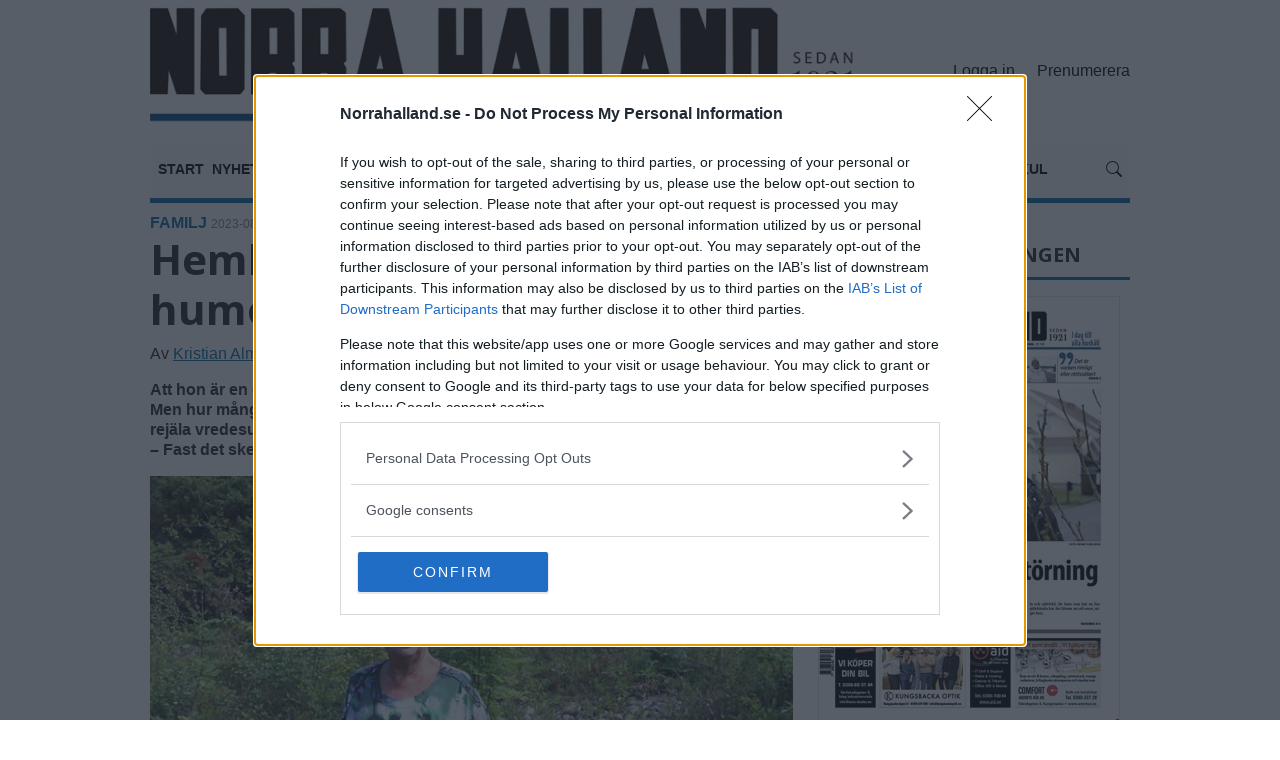

--- FILE ---
content_type: text/html
request_url: https://norrahalland.se/familj/hembygdsentusiast-med-humor/36543
body_size: 14735
content:
<!doctype html>
<html lang="sv">
  <head>
    <link rel="dns-prefetch" href="https://cdnjs.cloudflare.com">
    <meta name="viewport" content="width=device-width, initial-scale=1, shrink-to-fit=no">
    <meta http-equiv="Content-Type" content="text/html; charset=iso-8859-1" />
    <title>Hembygdsentusiast med humör &raquo; Norra Halland - Kungsbackas största tidning</title>
    <meta name="title" content="Hembygdsentusiast med humör" />
    <meta name="description" content="" />
    <meta name="keywords" content="" />
    <meta name="robots" content="all" />
    <meta property="fb:app_id" content="620358872467414" /><meta property="fb:admins" content="1440723899" /><meta property="og:type" content="article" /><meta property="og:site_name" content="https://norrahalland.se" /><meta property="og:url" content="https://norrahalland.se/familj/hembygdsentusiast-med-humor/36543" /><meta property="og:title" content="Hembygdsentusiast med hum&#246;r" /><meta property="og:description" content="Att hon &#228;r en erk&#228;nd arkeolog och en st&#246;ttepelare i hembygdsr&#246;relsen &#228;r v&#228;l k&#228;nt. Men hur m&#229;nga vet att hon gillar br&#228;dspel, &#228;r entusiastisk sl&#228;ktforskare och kan f&#229; rej&#228;la vredesutbrott?
&#8211; Fast det sker med ett par &#229;rs mellanrum, skrattar Berit Hall, som nu fyller 80 &#229;r.
" /><meta property="og:image" content="https://norrahalland.se/nonsec/media/2023/08/214164-1.jpg" /><link rel="canonical" href="https://norrahalland.se/familj/hembygdsentusiast-med-humor/36543" />
    <link href="https://cdnjs.cloudflare.com/ajax/libs/twitter-bootstrap/4.6.0/css/bootstrap.min.css" rel="stylesheet" crossorigin="anonymous"/>
    <link rel="stylesheet" href="https://cdnjs.cloudflare.com/ajax/libs/fancybox/3.5.7/jquery.fancybox.min.css" crossorigin="anonymous"/>
    <link rel="stylesheet" href="https://cdnjs.cloudflare.com/ajax/libs/OwlCarousel2/2.3.4/assets/owl.carousel.min.css" crossorigin="anonymous" />
    <link rel="stylesheet" href="https://cdnjs.cloudflare.com/ajax/libs/bootstrap-datepicker/1.9.0/css/bootstrap-datepicker.min.css" crossorigin="anonymous"/>
    <link href="/dist/css/custom.css?r=2" rel="stylesheet">
    <link rel="shortcut icon" href="/dist/favicon.ico" type="image/x-icon">
    <link rel="icon" href="/dist/favicon.ico" type="image/x-icon">
    <link rel="apple-touch-icon" sizes="180x180" href="/dist//apple-touch-icon.png">
    <link rel="icon" type="image/png" sizes="32x32" href="/dist//favicon-32x32.png">
    <link rel="icon" type="image/png" sizes="16x16" href="/dist//favicon-16x16.png">
    <link rel="manifest" href="/dist/manifest.json">
    <meta name="theme-color" content="#ffffff">


<script src="https://ads.holid.io/auto/norrahalland.se/holid.js" defer="defer"></script>
<style>.holidAds{margin-bottom:15px;}</style>

    <script>(function (w, d, s, l, i) {
            w[l] = w[l] || []; w[l].push({
                'gtm.start':
                    new Date().getTime(), event: 'gtm.js'
            }); var f = d.getElementsByTagName(s)[0],
                j = d.createElement(s), dl = l != 'dataLayer' ? '&l=' + l : ''; j.async = true; j.src =
                    'https://www.googletagmanager.com/gtm.js?id=' + i + dl; f.parentNode.insertBefore(j, f);
        })(window, document, 'script', 'dataLayer', 'GTM-WSRP9MR');</script>
      <noscript><iframe src="https://www.googletagmanager.com/ns.html?id=GTM-WSRP9MR" height="0" width="0" style="display:none;visibility:hidden"></iframe></noscript>
<!-- Hotjar Tracking Code for Norrahalland.se -->
<script>
    (function (h, o, t, j, a, r) {
        h.hj = h.hj || function () { (h.hj.q = h.hj.q || []).push(arguments) };
        h._hjSettings = { hjid: 6519718, hjsv: 6 };
        a = o.getElementsByTagName('head')[0];
        r = o.createElement('script'); r.async = 1;
        r.src = t + h._hjSettings.hjid + j + h._hjSettings.hjsv;
        a.appendChild(r);
    })(window, document, 'https://static.hotjar.com/c/hotjar-', '.js?sv=');
</script>

  </head>
  <body>
<div class="holidAds custom99 m-0"></div>
  <div class="container-fluid">          
    <div class="outercontainer">
    <div class="container maincontent">
        <div class="row">
        <div class="col-12" id="Leaderboard">
            <div class="header">
            <div class="row menu">
              <div class="col-md-9"><a href="/" class="navbar-brandy navbar-brand_text">
                  <img src="/img/logo.png?v=3" class="img-fluid mb-2" alt="Norra Halland - Kungsbackas största tidning"/></a></div>
              <div class="col-md-3 pb-sm-1 d-md-flex align-items-md-center justify-content-md-end"><button class="d-md-none navbar-toggler collapsed p-0" type="button" data-toggle="collapse" data-target="#navbarNavDropdown" aria-controls="navbarNavDropdown" aria-expanded="false" aria-label="Toggle navigation"><span class="close"><svg style="font-size:30px" class="bi bi-x" width="1em" height="1em" viewBox="0 0 16 16" fill="currentColor" xmlns="http://www.w3.org/2000/svg"><path fill-rule="evenodd" d="M11.854 4.146a.5.5 0 0 1 0 .708l-7 7a.5.5 0 0 1-.708-.708l7-7a.5.5 0 0 1 .708 0z"/><path fill-rule="evenodd" d="M4.146 4.146a.5.5 0 0 0 0 .708l7 7a.5.5 0 0 0 .708-.708l-7-7a.5.5 0 0 0-.708 0z"/></svg></span><span class="navbar-toggler-icon"><svg style="font-size:30px" xmlns="http://www.w3.org/2000/svg" width="1em" height="1em" fill="currentColor" class="bi bi-list" viewBox="0 0 16 16"><path fill-rule="evenodd" d="M2.5 12a.5.5 0 0 1 .5-.5h10a.5.5 0 0 1 0 1H3a.5.5 0 0 1-.5-.5zm0-4a.5.5 0 0 1 .5-.5h10a.5.5 0 0 1 0 1H3a.5.5 0 0 1-.5-.5zm0-4a.5.5 0 0 1 .5-.5h10a.5.5 0 0 1 0 1H3a.5.5 0 0 1-.5-.5z"/></svg></span></button><div class="float-right"><!--<a href="/kundservice" class="font-weight-normal mr-3">Kontakta oss</a> <a href="/prenumerera" class="font-weight-normal">Prenumerera</a>--><a class="font-weight-normal mr-3" href="/login/">Logga in</a> <a href="/prenumerera" class="font-weight-normal">Prenumerera</a><span class="float-right d-md-none"><a href="javascript:;" data-fancybox="search2" data-src="#search" class="mx-2"><svg class="bi bi-search" width="1em" height="1em" viewBox="0 0 16 16" fill="currentColor" xmlns="http://www.w3.org/2000/svg">
  <path fill-rule="evenodd" d="M10.442 10.442a1 1 0 0 1 1.415 0l3.85 3.85a1 1 0 0 1-1.414 1.415l-3.85-3.85a1 1 0 0 1 0-1.415z"/>
  <path fill-rule="evenodd" d="M6.5 12a5.5 5.5 0 1 0 0-11 5.5 5.5 0 0 0 0 11zM13 6.5a6.5 6.5 0 1 1-13 0 6.5 6.5 0 0 1 13 0z"/>
</svg></a></span></div></div><div id="search" class="col-12" style="display: none; max-width:840px"><div class="content"><form method="get" action="/sokning/">    <div class="input-group">      <input type="text" name="s" value="" class="form-control" placeholder="Sökord...">      <span class="input-group-append">        <button class="btn btn-outline-secondary" type="submit" disable-on-click data-disable-text="Söker..."><svg class="bi bi-search" width="1em" height="1em" viewBox="0 0 16 16" fill="currentColor" xmlns="http://www.w3.org/2000/svg">  <path fill-rule="evenodd" d="M10.442 10.442a1 1 0 0 1 1.415 0l3.85 3.85a1 1 0 0 1-1.414 1.415l-3.85-3.85a1 1 0 0 1 0-1.415z"/><path fill-rule="evenodd" d="M6.5 12a5.5 5.5 0 1 0 0-11 5.5 5.5 0 0 0 0 11zM13 6.5a6.5 6.5 0 1 1-13 0 6.5 6.5 0 0 1 13 0z"/></svg></button>      </span></div></form></div><!-- /.row --></div>
                <div class="container-fluid"><div class="row pb-0"><div class="col-12">
                      <nav class="navbar navbar-expand-md navbar-light bg-light px-2 py-0 pt-md-2">
                  <div class="collapse navbar-collapse" id="navbarNavDropdown">
                    <ul class="navbar-nav">
                      <li class="nav-item"><a href="/" title="Start" class="nav-link">START</a></li><li class="dropdown-submenu nav-item"><a href="/nyheter" target=_self title="Nyheter" class="nav-link">NYHETER <svg class="bi bi-chevron-down float-right mt-1 float-md-none mt-md-0 " data-toggle="dropdown" aria-haspopup="true" aria-expanded="false" width="1em" height="1em" viewBox="0 0 16 16" fill="currentColor" xmlns="http://www.w3.org/2000/svg"><path fill-rule="evenodd" d="M1.646 4.646a.5.5 0 0 1 .708 0L8 10.293l5.646-5.647a.5.5 0 0 1 .708.708l-6 6a.5.5 0 0 1-.708 0l-6-6a.5.5 0 0 1 0-.708z"/></svg></a><ul class="dropdown-menu rounded-0"><a href="/jobb-og-pengar" target=_self title="Jobb & Pengar" class="dropdown-item">Jobb & Pengar</a><a href="/trafik" target=_self title="Trafik" class="dropdown-item">Trafik</a><a href="/politik" target=_self title="Politik" class="dropdown-item">Politik</a><a href="/vaard" target=_self title="Vård" class="dropdown-item">Vård</a><a href="/miljo" target=_self title="Miljö" class="dropdown-item">Miljö</a><a href="/bostader" target=_self title="Bostäder" class="dropdown-item">Bostäder</a><a href="/skola" target=_self title="Skola" class="dropdown-item">Skola</a><a href="/nostalgi" target=_self title="Nostalgi" class="dropdown-item">Nostalgi</a><a href="/experten-forklarar" target=_self title="Experten förklarar" class="dropdown-item">Experten förklarar</a><a href="/ekonomiguide" target=_self title="Ekonomiguide" class="dropdown-item">Ekonomiguide</a><a href="/native" target=_self title="Native" class="dropdown-item">Native</a></ul></li><li class="dropdown-submenu nav-item"><a href="/sport" target=_self title="Sport" class="nav-link">SPORT <svg class="bi bi-chevron-down float-right mt-1 float-md-none mt-md-0 " data-toggle="dropdown" aria-haspopup="true" aria-expanded="false" width="1em" height="1em" viewBox="0 0 16 16" fill="currentColor" xmlns="http://www.w3.org/2000/svg"><path fill-rule="evenodd" d="M1.646 4.646a.5.5 0 0 1 .708 0L8 10.293l5.646-5.647a.5.5 0 0 1 .708.708l-6 6a.5.5 0 0 1-.708 0l-6-6a.5.5 0 0 1 0-.708z"/></svg></a><ul class="dropdown-menu rounded-0"><a href="/fotboll" target=_self title="Fotboll" class="dropdown-item">Fotboll</a><a href="/handboll" target=_self title="Handboll" class="dropdown-item">Handboll</a><a href="/ishockey" target=_self title="Ishockey" class="dropdown-item">Ishockey</a><a href="/bandy" target=_self title="Bandy" class="dropdown-item">Bandy</a><a href="/lokaltipset" target=_self title="Lokaltipset" class="dropdown-item">Lokaltipset</a><a href="/klubbnytt" target=_self title="Klubbnytt" class="dropdown-item">Klubbnytt</a></ul></li><li class="dropdown-submenu nav-item"><a href="/kultur-og-noje" target=_self title="Kultur & Nöje" class="nav-link">KULTUR & NÖJE <svg class="bi bi-chevron-down float-right mt-1 float-md-none mt-md-0 " data-toggle="dropdown" aria-haspopup="true" aria-expanded="false" width="1em" height="1em" viewBox="0 0 16 16" fill="currentColor" xmlns="http://www.w3.org/2000/svg"><path fill-rule="evenodd" d="M1.646 4.646a.5.5 0 0 1 .708 0L8 10.293l5.646-5.647a.5.5 0 0 1 .708.708l-6 6a.5.5 0 0 1-.708 0l-6-6a.5.5 0 0 1 0-.708z"/></svg></a><ul class="dropdown-menu rounded-0"><a href="/konst" target=_self title="Konst" class="dropdown-item">Konst</a><a href="/musik" target=_self title="Musik" class="dropdown-item">Musik</a></ul></li><li class="dropdown-submenu nav-item"><a href="/familj" target=_self title="Familj" class="nav-link">FAMILJ <svg class="bi bi-chevron-down float-right mt-1 float-md-none mt-md-0 " data-toggle="dropdown" aria-haspopup="true" aria-expanded="false" width="1em" height="1em" viewBox="0 0 16 16" fill="currentColor" xmlns="http://www.w3.org/2000/svg"><path fill-rule="evenodd" d="M1.646 4.646a.5.5 0 0 1 .708 0L8 10.293l5.646-5.647a.5.5 0 0 1 .708.708l-6 6a.5.5 0 0 1-.708 0l-6-6a.5.5 0 0 1 0-.708z"/></svg></a><ul class="dropdown-menu rounded-0"><a href="/dodsannonser" target=_self title="Dödsannonser" class="dropdown-item">Dödsannonser</a><a href="/foreningsnytt" target=_self title="Föreningsnytt" class="dropdown-item">Föreningsnytt</a></ul></li><li class="dropdown-submenu nav-item"><a href="/debatt" target=_self title="Åsikter" class="nav-link">ÅSIKTER <svg class="bi bi-chevron-down float-right mt-1 float-md-none mt-md-0 " data-toggle="dropdown" aria-haspopup="true" aria-expanded="false" width="1em" height="1em" viewBox="0 0 16 16" fill="currentColor" xmlns="http://www.w3.org/2000/svg"><path fill-rule="evenodd" d="M1.646 4.646a.5.5 0 0 1 .708 0L8 10.293l5.646-5.647a.5.5 0 0 1 .708.708l-6 6a.5.5 0 0 1-.708 0l-6-6a.5.5 0 0 1 0-.708z"/></svg></a><ul class="dropdown-menu rounded-0"><a href="/kronikor" target=_self title="Krönikor" class="dropdown-item">Krönikor</a></ul></li><li class="dropdown-submenu nav-item"><a href="/kundservice" target=_self title="Kundservice" class="nav-link">KUNDSERVICE <svg class="bi bi-chevron-down float-right mt-1 float-md-none mt-md-0 " data-toggle="dropdown" aria-haspopup="true" aria-expanded="false" width="1em" height="1em" viewBox="0 0 16 16" fill="currentColor" xmlns="http://www.w3.org/2000/svg"><path fill-rule="evenodd" d="M1.646 4.646a.5.5 0 0 1 .708 0L8 10.293l5.646-5.647a.5.5 0 0 1 .708.708l-6 6a.5.5 0 0 1-.708 0l-6-6a.5.5 0 0 1 0-.708z"/></svg></a><ul class="dropdown-menu rounded-0"><a href="/kundservice" target=_self title="Kontakta oss" class="dropdown-item">Kontakta oss</a><a href="/om-oss" target=_self title="Om oss" class="dropdown-item">Om oss</a><a href="/redaktionen" target=_self title="Redaktionen" class="dropdown-item">Redaktionen</a><a href="/salj-och-administration" target=_self title="Annons / prenumeration" class="dropdown-item">Annons / prenumeration</a><a href="/produktion" target=_self title="Produktion" class="dropdown-item">Produktion</a><a href="/enh" target=_self title="eNH" class="dropdown-item">eNH</a><a href="/digitalt-mervardeshafte" target=_self title="Digitalt Mervärdeshäfte" class="dropdown-item">Digitalt Mervärdeshäfte</a></ul></li><li class="nav-item"><a href="/annonsera" target=_self title="Annonsera" class="nav-link">ANNONSERA</a></li><li class="nav-item"><a href="/kryss-och-spel" target=_self title="Kryss & annat kul" class="nav-link">KRYSS & ANNAT KUL</a></li>
                    </ul>
                  </div> 
                          <span class="navbar-nav float-right d-none d-md-block mt-n3"><a href="javascript:;" data-fancybox="search" data-src="#search" class=""><svg class="bi bi-search" width="1em" height="1em" viewBox="0 0 16 16" fill="currentColor" xmlns="http://www.w3.org/2000/svg">
  <path fill-rule="evenodd" d="M10.442 10.442a1 1 0 0 1 1.415 0l3.85 3.85a1 1 0 0 1-1.414 1.415l-3.85-3.85a1 1 0 0 1 0-1.415z"/>
  <path fill-rule="evenodd" d="M6.5 12a5.5 5.5 0 1 0 0-11 5.5 5.5 0 0 0 0 11zM13 6.5a6.5 6.5 0 1 1-13 0 6.5 6.5 0 0 1 13 0z"/>
</svg></a></span>
                </nav>
             </div></div>

                </div>
            </div>
            </div><div id="bulls_container"></div><div class="container container_12_background"><div class="row"><div class="col-12 col-lg-8 pr-lg-0 leftcontent"><div class="fokustopnyhed articlecontent"><div class="nyhedskategori"><a href="/familj" class="nyhedskategori">FAMILJ</a> <span class="nyhedsdato">2023-08-27 KL. 13:00</span></div><div class="Premium"></div><h1>Hembygdsentusiast med humör</h1><p>Av <a href="mailto:redaktion@norrahalland.se">Kristian Alm</a></p><p><strong>Att hon är en erkänd arkeolog och en stöttepelare i hembygdsrörelsen är väl känt. Men hur många vet att hon gillar brädspel, är entusiastisk släktforskare och kan få rejäla vredesutbrott?<br />– Fast det sker med ett par års mellanrum, skrattar Berit Hall, som nu fyller 80 år.<br /></strong></p><a href="https://norrahalland.se/nonsec/media/2023/08/214164-1.jpg" target="_blank" data-fancybox="images" class="imgpopup" data-caption='80 år gammal är  Berit Hall fortfarande entusiast och tycker att arbetet med hembygdsmuseet är roligt och viktigt. "Men återväxten i hembygdsrörelsen är ruskigt dålig", menar hon.'><img class="lazy img-fluid" data-src="https://norrahalland.se/nonsec/media/2023/08/214164-1.jpg?Width=620" alt="Hembygdsentusiast med humör" title="Hembygdsentusiast med humör" style="width:100%"></a><br /><div class="articlecontentpixtxt"><em>80 år gammal är  Berit Hall fortfarande entusiast och tycker att arbetet med hembygdsmuseet är roligt och viktigt. "Men återväxten i hembygdsrörelsen är ruskigt dålig", menar hon.</em></div><br /><div class="d-none d-md-block"><div class=""><div class="senestenytheadline border-0" style="background: #0067a4; color: #fff; padding: 10px 10px 5px;"><h2>TV-klipp och nyheter</h2></div><script data-wid="auto" type="text/javascript" src="https://content.viralize.tv/display/?zid=AAFmvO4XSGkQbEAd"></script></div></div><div class="border-bottom mt-2 mb-3 pb-2">            <a class="mr-2" href="mailto:?subject=Hembygdsentusiast med humör&amp;body=https://norrahalland.se/familj/hembygdsentusiast-med-humor/36543"><svg xmlns="http://www.w3.org/2000/svg" width="24" height="24" fill="currentColor" class="bi bi-envelope-fill" viewBox="0 0 16 16"><path d="M.05 3.555A2 2 0 0 1 2 2h12a2 2 0 0 1 1.95 1.555L8 8.414.05 3.555zM0 4.697v7.104l5.803-3.558L0 4.697zM6.761 8.83l-6.57 4.027A2 2 0 0 0 2 14h12a2 2 0 0 0 1.808-1.144l-6.57-4.027L8 9.586l-1.239-.757zm3.436-.586L16 11.801V4.697l-5.803 3.546z"/></svg></a>            <a class="mr-2" href="http://facebook.com/sharer.php?u=https://norrahalland.se/familj/hembygdsentusiast-med-humor/36543&t=Hembygdsentusiast+med+hum%F6r" target="_blank"><svg xmlns="http://www.w3.org/2000/svg" width="24" height="24" fill="currentColor" class="bi bi-facebook" viewBox="0 0 16 16"><path d="M16 8.049c0-4.446-3.582-8.05-8-8.05C3.58 0-.002 3.603-.002 8.05c0 4.017 2.926 7.347 6.75 7.951v-5.625h-2.03V8.05H6.75V6.275c0-2.017 1.195-3.131 3.022-3.131.876 0 1.791.157 1.791.157v1.98h-1.009c-.993 0-1.303.621-1.303 1.258v1.51h2.218l-.354 2.326H9.25V16c3.824-.604 6.75-3.934 6.75-7.951z"/></svg></a>            <a class="mr-2" href="https://x.com/intent/tweet?text=Hembygdsentusiast+med+hum%F6r&url=https://norrahalland.se/familj/hembygdsentusiast-med-humor/36543" target="_blank"><svg xmlns="http://www.w3.org/2000/svg" width="24" height="24" fill="currentColor" class="bi bi-twitter-x" viewBox="0 0 16 16"><path d="M12.6.75h2.454l-5.36 6.142L16 15.25h-4.937l-3.867-5.07-4.425 5.07H.316l5.733-6.57L0 .75h5.063l3.495 4.633L12.601.75Zm-.86 13.028h1.36L4.323 2.145H2.865z"/></svg></a>            <a class="" href="http://linkedin.com/shareArticle?mini=true&url=https://norrahalland.se/familj/hembygdsentusiast-med-humor/36543" target="_blank"><svg xmlns="http://www.w3.org/2000/svg" width="24" height="24" fill="currentColor" class="bi bi-linkedin" viewBox="0 0 16 16"><path d="M0 1.146C0 .513.526 0 1.175 0h13.65C15.474 0 16 .513 16 1.146v13.708c0 .633-.526 1.146-1.175 1.146H1.175C.526 16 0 15.487 0 14.854V1.146zm4.943 12.248V6.169H2.542v7.225h2.401zm-1.2-8.212c.837 0 1.358-.554 1.358-1.248-.015-.709-.52-1.248-1.342-1.248-.822 0-1.359.54-1.359 1.248 0 .694.521 1.248 1.327 1.248h.016zm4.908 8.212V9.359c0-.216.016-.432.08-.586.173-.431.568-.878 1.232-.878.869 0 1.216.662 1.216 1.634v3.865h2.401V9.25c0-2.22-1.184-3.252-2.764-3.252-1.274 0-1.845.7-2.165 1.193v.025h-.016a5.54 5.54 0 0 1 .016-.025V6.169h-2.4c.03.678 0 7.225 0 7.225h2.4z"/></svg></a></div><div class='d-block d-md-none d-flex justify-content-center mb-4'><div class="holidAds custom10 d-block d-md-none"></div></div><div class="d-block d-md-none mb-3"><div class=""><div class="senestenytheadline border-0" style="background: #0067a4; color: #fff; padding: 10px 10px 5px;"><h2>TV-klipp och nyheter</h2></div><script data-wid="auto" type="text/javascript" src="https://content.viralize.tv/display/?zid=AAFmvO4XSGkQbEAd"></script></div></div><script type="application/ld+json">{      "@context": "https://schema.org",      "@type": "NewsArticle",      "url": "https://norrahalland.se/familj/hembygdsentusiast-med-humor/36543",      "headline": "Hembygdsentusiast med humör",      "description": "Att hon &#228;r en erk&#228;nd arkeolog och en st&#246;ttepelare i hembygdsr&#246;relsen &#228;r v&#228;l k&#228;nt. Men hur m&#229;nga vet att hon gillar br&#228;dspel, &#228;r entusiastisk sl&#228;ktforskare och kan f&#229; rej&#228;la vredesutbrot...","image": ["https://norrahalland.se/nonsec/media/2023/08/214164-1.jpg"],      "datePublished": "27-08-2023T13:00:00+02:00",      "dateModified": "27-08-2023T13:00:00+02:00",      "author": [          {          "@type": "Person",          "name": "Kristian Alm"          }]}</script><p>Att Berit Hall blev arkeolog har både med miljonprogrammet och somrarna hos mormor och morfar att göra. </p><p>– Morfar tog med mig på utflykter till gamla kyrkor, och hade hela Sveriges kungalängd hängande på väggen i trappan. Vilka är de gubbarna undrade jag, och lärde mig alla redan som barn. </p><p>Vid 14 års ålder hände något avgörande.</p><p>– Jag cyklade på en lastbil och slog i huvudet. Jag fick en rejäl hjärnskakning och förlorade hörseln på ena örat. Det är då jag blev så ensidig, brukar jag säga!</p><p>Hörselnedsättningen innebar att funderingarna på lärarbanan fick slås ur hågen.</p><p>I stället blev det så småningom studier i både historia, arkeologi och konsthistoria. Egentligen lockade historieämnet mest, men så var det alltså miljonprogrammet.</p><p>– På sextiotalet byggdes det överallt, och det var brist på arkeologer. Jag fick sommarjobb på utgrävningar i Mälardalen.</p><p><br></p><p><b>Vrakdykning</b></p><p>Det ledde till jobb på Karlskrona museum, som hade en marinarkeologisk inriktning. Så där lärde sig Berit Hall dyka för att utforska vrak. Tyvärr satte sviterna från cykelolyckan stopp för det.</p><p>– Jag tålde inte tryckskillnaderna utan fick huvudvärk.</p><p>Nå, hon hade ju dessutom träffat en göteborgare som hon var intresserad av, så det blev flytt till Västkusten och jobb på Arkeologiska museet i Göteborg, senare en del av Stadsmuseet.</p><p>– Hans familj hade en tomt i Vallda, så vi byggde hus där.</p><p>Och det är där, på den för dagen soliga uteplatsen, vi samtalar. Tomten vetter mot vild natur, men det går en liten stig upp för backen.</p><p>– Den går till huset intill, där bor min dotter! Väldigt praktiskt, särskilt när jag var barnvakt för barnbarnen...</p><p>På museet blev hon en av initiativtagarna till ett tvärvetenskapligt projekt där den gamla gården Björsjöås  i nordöstra Göteborg kartlades på tvären och ledden. Biologer, historiker, arkeologer och kemister gav var sin bild av hur folk levt på platsen genom århundradena.</p><p><a href="https://norrahalland.se/nonsec/media/2023/08/214164-2.jpg" target="_blank" data-fancybox="images" class="imgpopup" data-caption='Efter utgrävningarna av gården Björsjöås nordöst om Göteborg blev det en populärvetenskaplig bok. Berit Hall brinner för att göra historien begriplig, och föreläser ofta.'><img data-src="https://norrahalland.se/nonsec/media/2023/08/214164-2.jpg" width="100%" class="lazy"></a><br /><div class="articlecontentpixtxt"><em>Efter utgrävningarna av gården Björsjöås nordöst om Göteborg blev det en populärvetenskaplig bok. Berit Hall brinner för att göra historien begriplig, och föreläser ofta.</em></div></p><p>– Mycket lärorikt för naturvetare och humanister att arbeta ihop. Det blev flera böcker, och en av dem min doktorsavhandling, berättar Berit Hall.</p><p>– Jag drev dessutom att vi skulle göra en populärvetenskaplig bok om gården som vi kallade Gumman och forskarna.</p><p><br></p><p><b>Begriplig historia</b></p><p>Lusten att göra historien begriplig för folk ledde till fler projekt på museet, bland annat ett om stolar.</p><p>– Museet hade massor av stolar från olika samlingar, så vi satte samman utställning där vi förklarade varför de hamnat på museet.</p><p>På Stadsmuseet fick Berit Hall under åren många olika uppgifter:  se till att fornlämningar inte skadades vid stadsplanering, utställningsverksamhet, grävjobb när fornborgar och järnåldersfält på Hisingen kartlades och mycket mer.</p><p>Alla denna kunskap var förstås ovärderlig när hon efter pensionen engagerade sig ideellt</p><p>– 2010 knallade jag in på hembygdsmuseet och undrade om det fanns något för mig att göra. Sen dess är jag fast där.</p><p>Berit Halls specialistkunskaper var välkomna både när det gällde katalogisering och utställningar, och hon har  blivit en av stöttepelarna i museiverksamheten. Fast det höll på att ta slut för ett par år sedan.</p><p>–Jag hoppade av, dels för att jag varit med om museiflytt förut och vet hur slitsamt det är, dels för att jag var sur på kommunen som visade kompakt ointresse för ett museum i centrum.</p><p>Och  humör har hon, erkänner Berit.</p><p>– Jag kan få riktiga vredesutbrott, det fick min chef på Arkeologiska museet märka av. Fast det sker med flera års mellanrum....</p><p>Ny museilokal blev det trots allt till slut, även utan Berit Hall.</p><p>– Och de vägrade stryka mig som medarbetare, så nu är jag tillbaka igen. Det är roligt, det måste jag erkänna.</p><p><br></p><p><b>Nya utställningar</b></p><p>I höst är det nya utställningar på gång.</p><p>– Vi ska ha en om folkdräkter, och det passar ju bra eftersom jag har ett förflutet i Vallda folkdanslag.</p><p>Därmed glider vi in på alla de intressen hon har haft genom åren: brädspelsfantast, fågelskådning, blommor,  Vallda hembygdsgille, historieföreläsningar och släktforskning. Det sistnämnda får Berit att gå igång rejält, och hon berättar om sin farfar som enligt hans egen historia jobbat sig runt i hela världen, och varit med om otroliga äventyr.</p><p>När jag påpekar att han närmast liknar skrönan om 100-åringen som klev ut genom ett fönster, tittar Berit Hall med ett leende på mig.</p><p>– Du tror inte det är sant?</p><p>Jo,jo, det är klart. Man får ju lita på en erfaren historiker och arkeolog.</p><br /><br /><br />Namn: Berit Hall<br />Bor: Vallda<br />Aktuell: Fyller 80 den 28 augusti<br />Gör: Pensionerad arkeolog, hembygdsentusiast, släktforskare<br />Familj: Dotter och barnbarn<br /><br /><br /><div data-loader="ajax" data-src="/?news=ajaxrequest&blok=sliderBanner&zone=7&placering=1"></div><div class="text-center"><div class="holidAds native"></div></div></div><style>.showfrontpage{display:none;}</style></div><div class="col-12 col-lg-4 rightcontent"><div class="d-none d-md-block"><div class="holidAds custom2 d-none d-md-block"></div><div data-loader="ajax" data-src="/?news=ajaxrequest&bannerzone=4"></div></div><div class="senestenytheadline mb-3"><h2>LÄS SENASTE E-TIDNINGEN</h2></div><div class="text-center"><a href="https://enh.norrahalland.se/169/norra-halland/latest/" target="_blank" class=""><img data-src="https://norrahalland.se/nonsec/media/epaper/2026/NHA20260123-39983.jpg?Width=300" class="lazy img-fluid border" rel="nofollow"></a></div><br /><p class="text-left"><a href="https://enh.norrahalland.se/search?title=169">Fler E-tidningar</a></p><div class="mb-3"><a href="/kryss-och-spel"><img src="/img/Mer-kryss_annat-kul_web.jpg" class="lazy img-fluid" style="width:100%;" /></a></div><div class="senestenytheadline"><h2>SENASTE I FAMILJ</h2></div><div class="border-top py-2"><div class="nyhedskategori2">Premium | <a href="/familj" class="nyhedskategori2">FAMILJ</a> <span class="nyhedsdato2">2026-01-23 KL. 19:15</span></div><a HREF="/familj/broderna-fraan-onsala-faar-stipendium-hedrade/51383" title="Bröderna från Onsala får stipendium: "Hedrade"">Bröderna från Onsala får stipendium: "Hedrade"</a><br /></div><div class="border-top py-2"><div class="nyhedskategori2">Premium | <a href="/familj" class="nyhedskategori2">FAMILJ</a> <span class="nyhedsdato2">2026-01-23 KL. 18:00</span></div><a HREF="/familj/ny-paa-jobbet-tommy-halsas-valkommen-i-forsamlingen/51399" title="Ny på jobbet – Tommy hälsas välkommen i församlingen">Ny på jobbet – Tommy hälsas välkommen i församlingen</a><br /></div><div class="border-top py-2"><div class="nyhedskategori2">Premium | <a href="/familj" class="nyhedskategori2">FAMILJ</a> <span class="nyhedsdato2">2026-01-09 KL. 19:00</span></div><a HREF="/familj/50-aar-av-servetter-nu-stalls-mary-annes-samling-ut/51112" title="50 år av servetter – nu ställs Mary-Annes samling ut">50 år av servetter – nu ställs Mary-Annes samling ut</a><br /></div><div class="border-top py-2"><div class="nyhedskategori2">Premium | <a href="/familj" class="nyhedskategori2">FAMILJ</a> <span class="nyhedsdato2">2025-12-30 KL. 08:22</span></div><a HREF="/familj/jubilaren-sofie-forsoker-ha-bra-manniskor-nara-sig/51037" title="Jubilaren Sofie försöker ha bra människor nära sig">Jubilaren Sofie försöker ha bra människor nära sig</a><br /></div><div class="border-top py-2"><div class="nyhedskategori2">Premium | <a href="/familj" class="nyhedskategori2">FAMILJ</a> <span class="nyhedsdato2">2025-12-26 KL. 17:45</span></div><a HREF="/familj/eldsjalen-carina-prisas-for-sitt-stod-till-barnen/50949" title="Eldsjälen Carina prisas för sitt stöd till barnen">Eldsjälen Carina prisas för sitt stöd till barnen</a><br /></div><div class="border-top py-2"><div class="nyhedskategori2">Premium | <a href="/familj" class="nyhedskategori2">FAMILJ</a> <span class="nyhedsdato2">2025-12-15 KL. 19:45</span></div><a HREF="/familj/fraan-elitidrott-till-klassrum-carl-ar-nya-rektorn/50802" title="Från elitidrott till klassrum – Carl är nya rektorn">Från elitidrott till klassrum – Carl är nya rektorn</a><br /></div><div class="border-top py-2"><div class="nyhedskategori2">Premium | <a href="/familj" class="nyhedskategori2">FAMILJ</a> <span class="nyhedsdato2">2025-12-10 KL. 19:45</span></div><a HREF="/familj/80-aarige-osborn-om-grizzlymotet-och-landslaget/50693" title="80-årige Osborn om grizzlymötet och landslaget">80-årige Osborn om grizzlymötet och landslaget</a><br /></div><div class="border-top py-2"><div class="nyhedskategori2">Premium | <a href="/familj" class="nyhedskategori2">FAMILJ</a> <span class="nyhedsdato2">2025-12-05 KL. 18:45</span></div><a HREF="/familj/musikduon-sprider-julstamning-paa-teatern/50568" title="Musikduon sprider julstämning på teatern">Musikduon sprider julstämning på teatern</a><br /></div><div class="border-top py-2"><div class="nyhedskategori2">Premium | <a href="/familj" class="nyhedskategori2">FAMILJ</a> <span class="nyhedsdato2">2025-12-05 KL. 16:45</span></div><a HREF="/familj/stort-utbud-i-forening-som-verkar-for-livslaangt-larande/50569" title="Stort utbud i förening som verkar för livslångt lärande">Stort utbud i förening som verkar för livslångt lärande</a><br /></div><div class="border-top py-2"><div class="nyhedskategori2">Premium | <a href="/familj" class="nyhedskategori2">FAMILJ</a> <span class="nyhedsdato2">2025-12-03 KL. 20:00</span></div><a HREF="/familj/tryggve-har-knackat-dorr-i-84-lander-for-sina-maskiner/50488" title="Tryggve har knackat dörr i 84 länder för sina maskiner">Tryggve har knackat dörr i 84 länder för sina maskiner</a><br /></div><div class="border-top py-2"></div><p class="text-left"><a href="/familj">Fler nyheter</a></p><div class="holidAds custom3 d-none d-md-block"></div><div data-loader="ajax" data-src="/?news=ajaxrequest&bannerzone=5"></div><div class="senestenytheadline"><h2>MEST LÄSTA FAMILJ</h2></div><div class="border-top py-2"><div class="nyhedskategori2">Premium | <a href="/familj" class="nyhedskategori2">FAMILJ</a> <span class="nyhedsdato2">2026-01-23 KL. 19:15</span></div><a HREF="/familj/broderna-fraan-onsala-faar-stipendium-hedrade/51383" title="Bröderna från Onsala får stipendium: "Hedrade"">Bröderna från Onsala får stipendium: "Hedrade"</a><br /></div><div class="border-top py-2"><div class="nyhedskategori2">Premium | <a href="/familj" class="nyhedskategori2">FAMILJ</a> <span class="nyhedsdato2">2026-01-23 KL. 18:00</span></div><a HREF="/familj/ny-paa-jobbet-tommy-halsas-valkommen-i-forsamlingen/51399" title="Ny på jobbet – Tommy hälsas välkommen i församlingen">Ny på jobbet – Tommy hälsas välkommen i församlingen</a><br /></div><div class="border-top py-2"></div><p class="text-left"><a href="/familj">Fler nyheter</a></p><div class="holidAds custom4 d-none d-md-block"></div><div data-loader="ajax" data-src="/?news=ajaxrequest&bannerzone=6"></div></div></div></div><div class="d-none d-md-block"><div data-loader="ajax" data-src="/?news=ajaxrequest&bannerzone=20"></div></div><div data-adk-container="native-scroll"></div><div class="list-group mb-4"><a href="/blaaljus/vaardslos-korning-paa-e6-orsakade-stort-polispaadrag/51432" class="list-group-item list-group-item-action m-0 rounded-0"><span style="color:#cc1318">Blåljus: </span> Vårdslös körning på E6 orsakade stort polispådrag</a><a href="/fotboll/skrallen-lamnar-for-rivalen-efter-sex-sasonger/51431" class="list-group-item list-group-item-action m-0 rounded-0"><span style="color:#cc1318">Sport: </span> Skrällen: Lämnar för rivalen efter sex säsonger</a><a href="/fotboll/ytterforwardens-besked-om-framtiden-det-lutar-nog-aat-det/51430" class="list-group-item list-group-item-action m-0 rounded-0"><span style="color:#cc1318">Sport: </span> Ytterforwardens besked om framtiden: "Det lutar nog åt det"</a><a href="/nyheter/man-doms-for-grov-rattfylla-efter-vinglig-fard-paa-e6/51428" class="list-group-item list-group-item-action m-0 rounded-0"><span style="color:#cc1318">Krim: </span> Man döms för grov rattfylla efter vinglig färd på E6</a></div><div class="d-none d-md-block holidAds custom0"></div><div class="container container_12_background"><div class="row"><div class="col-12 col-md-8 pr-md-0 leftcontent mb-3"><div class="row"><div class='col-12 d-block d-md-none d-flex justify-content-center mb-4'><div class="holidAds custom10"></div></div><div class="col-12 mb-3"><div class="fokustopnyhed" style=""><a href="/bandy/reste-sig-efter-mardromsstarten-men-blev-utan-poang/51433"><img alt="Reste sig efter mardrömsstarten – men blev utan poäng" class="lazy img-fluid" data-src="https://norrahalland.se/nonsec/media/2026/01/233291-1.jpg?Width=660" style="width:100%" /></a><div class="nyhedskategori"><a href="/bandy" class="nyhedskategori">BANDY</a> <span class="nyhedsdato">2026-01-23 KL. 21:38</span></div><div class="Premium">Premium</div><a href="/bandy/reste-sig-efter-mardromsstarten-men-blev-utan-poang/51433"><h2>Reste sig efter mardrömsstarten – men blev utan poäng</h2></a><p></p></div><div class="showfrontpage"><div class="senestenytheadline border-0" style="background: #0067a4; color: #fff; padding: 10px 10px 5px;"><h2>TV-klipp och nyheter</h2></div><script data-wid="auto" type="text/javascript" src="https://content.viralize.tv/display/?zid=AAFmuxMeaCksyfLW"></script></div><div class="d-block mt-3"><div data-loader="ajax" data-src="/?news=ajaxrequest&blok=sliderBanner&zone=23"></div></div></div><div class="col-6 topnyhed "><a href="/familj/broderna-fraan-onsala-faar-stipendium-hedrade/51383"><img alt="Bröderna från Onsala får stipendium: "Hedrade"" class="lazy img-fluid" data-src="https://norrahalland.se/nonsec/media/2026/01/232785-1.jpg?Width=450&height=270&mode=crop" style="width:100%"/></a><div class="nyhedskategori2"><a href="/familj" class="nyhedskategori2"></a> <span class="nyhedsdato2">2026-01-23 KL. 19:15</span></div><div class="Premium">Premium</div><a href="/familj/broderna-fraan-onsala-faar-stipendium-hedrade/51383"><h2 style="overflow-wrap: break-word;">Bröderna från Onsala får stipendium: "Hedrade"</h2></a></div><div class="col-6 topnyhed "><a href="/kultur-og-noje/maskin-och-manniska-delar-rampljus-i-ny-forestallning/51395"><img alt="Maskin och människa delar rampljus i ny föreställning" class="lazy img-fluid" data-src="https://norrahalland.se/nonsec/media/2026/01/233199-1.jpg?Width=450&height=270&mode=crop" style="width:100%"/></a><div class="nyhedskategori2"><a href="/kultur-og-noje" class="nyhedskategori2"></a> <span class="nyhedsdato2">2026-01-23 KL. 18:45</span></div><div class="Premium">Premium</div><a href="/kultur-og-noje/maskin-och-manniska-delar-rampljus-i-ny-forestallning/51395"><h2 style="overflow-wrap: break-word;">Maskin och människa delar rampljus i ny föreställning</h2></a></div><div class="col-12"><div class="border-top my-4"></div><div id="desktopzone7"></div><div id="mobilezone7" class="d-block d-md-none"></div></div><div class="col-6 topnyhed "><a href="/blaaljus/vaardslos-korning-paa-e6-orsakade-stort-polispaadrag/51432"><img alt="Vårdslös körning på E6 orsakade stort polispådrag" class="lazy img-fluid" data-src="https://norrahalland.se/nonsec/media/2026/01/233290-1.jpg?Width=450&height=270&mode=crop" style="width:100%"/></a><div class="nyhedskategori2"><a href="/blaaljus" class="nyhedskategori2"></a> <span class="nyhedsdato2">2026-01-23 KL. 18:55</span></div><div class="Premium"></div><a href="/blaaljus/vaardslos-korning-paa-e6-orsakade-stort-polispaadrag/51432"><h2 style="overflow-wrap: break-word;">Vårdslös körning på E6 orsakade stort polispådrag</h2></a></div><div class="col-6 topnyhed "><a href="/familj/ny-paa-jobbet-tommy-halsas-valkommen-i-forsamlingen/51399"><img alt="Ny på jobbet – Tommy hälsas välkommen i församlingen" class="lazy img-fluid" data-src="https://norrahalland.se/nonsec/media/2026/01/233112-1.jpg?Width=450&height=270&mode=crop" style="width:100%"/></a><div class="nyhedskategori2"><a href="/familj" class="nyhedskategori2"></a> <span class="nyhedsdato2">2026-01-23 KL. 18:00</span></div><div class="Premium">Premium</div><a href="/familj/ny-paa-jobbet-tommy-halsas-valkommen-i-forsamlingen/51399"><h2 style="overflow-wrap: break-word;">Ny på jobbet – Tommy hälsas välkommen i församlingen</h2></a></div><div class="col-12"><div class="border-top my-4"></div></div></div><div class="d-block d-md-none mt-3"><div data-loader="ajax" data-src="/?news=ajaxrequest&bannerzone=14"></div></div><div class="text-center"><div class="holidAds native"></div></div><div class="row my-sm-0"><div class="col-12"><div class="border-top my-4"></div></div><div class="col-6 col-sm-4  smalltopnyhed"><a href="/fotboll/skrallen-lamnar-for-rivalen-efter-sex-sasonger/51431"><img alt="Skrällen: Lämnar för rivalen efter sex säsonger" class="lazy img-fluid" data-src="https://norrahalland.se/nonsec/media/2026/01/233288-1.jpg?Width=320&height=200&mode=crop" style="width:100%" /></a><div class="nyhedskategori"><a href="/fotboll" class="nyhedskategori">FOTBOLL</a> <span class="nyhedsdato">2026-01-23 KL. 16:58</span></div><div class="Premium">Premium</div><a href="/fotboll/skrallen-lamnar-for-rivalen-efter-sex-sasonger/51431"><h2 style="overflow-wrap: break-word;">Skrällen: Lämnar för rivalen efter sex säsonger</h2></a></div><div class="col-6 col-sm-4  smalltopnyhed"><a href="/kultur-og-noje/nojeskronika-sexdrom-eller-gitarr-det-kan-bli-fel/51398"><img alt="Nöjeskrönika: Sexdröm eller gitarr – det kan bli fel" class="lazy img-fluid" data-src="https://norrahalland.se/nonsec/media/2026/01/232761-1.jpg?Width=320&height=200&mode=crop" style="width:100%" /></a><div class="nyhedskategori"><a href="/kultur-og-noje" class="nyhedskategori">KULTUR & NÖJE</a> <span class="nyhedsdato">2026-01-23 KL. 16:00</span></div><div class="Premium">Premium</div><a href="/kultur-og-noje/nojeskronika-sexdrom-eller-gitarr-det-kan-bli-fel/51398"><h2 style="overflow-wrap: break-word;">Nöjeskrönika: Sexdröm eller gitarr – det kan bli fel</h2></a></div><div class="col-12 d-block d-sm-none d-flex justify-content-center"><div class="border-top my-4 col-12"></div></div><div class="col-12 d-block d-sm-none d-flex justify-content-center"></div><div class="d-sm-none col-12" data-loader="ajax" data-src="/?news=ajaxrequest&blok=sliderBanner&zone=9"></div><div class="col-12 d-block d-sm-none"><div class="border-top my-4"></div></div><div class="col-6 col-sm-4  smalltopnyhed"><a href="/kronikor/kronika-dansat-jubileum/51396"><img alt="Krönika: Dansat jubileum" class="lazy img-fluid" data-src="https://norrahalland.se/nonsec/media/2026/01/233205-1.jpg?Width=320&height=200&mode=crop" style="width:100%" /></a><div class="nyhedskategori"><a href="/kronikor" class="nyhedskategori">KRÖNIKOR</a> <span class="nyhedsdato">2026-01-23 KL. 13:50</span></div><div class="Premium">Premium</div><a href="/kronikor/kronika-dansat-jubileum/51396"><h2 style="overflow-wrap: break-word;">Krönika: Dansat jubileum</h2></a></div><div class="col-12 d-none d-sm-block"><div class="border-top my-4"></div></div><div class="col-6 col-sm-4  smalltopnyhed"><a href="/fotboll/ytterforwardens-besked-om-framtiden-det-lutar-nog-aat-det/51430"><img alt="Ytterforwardens besked om framtiden: "Det lutar nog åt det"" class="lazy img-fluid" data-src="https://norrahalland.se/nonsec/media/2026/01/233282-1.jpg?Width=320&height=200&mode=crop" style="width:100%" /></a><div class="nyhedskategori"><a href="/fotboll" class="nyhedskategori">FOTBOLL</a> <span class="nyhedsdato">2026-01-23 KL. 13:45</span></div><div class="Premium">Premium</div><a href="/fotboll/ytterforwardens-besked-om-framtiden-det-lutar-nog-aat-det/51430"><h2 style="overflow-wrap: break-word;">Ytterforwardens besked om framtiden: "Det lutar nog åt det"</h2></a></div><div class="col-12 d-block d-sm-none d-flex justify-content-center"><div class="border-top my-4 col-12"></div></div><div class="col-12 d-block d-sm-none d-flex justify-content-center"><!--script class='adten' src='https://delivery.adten.eu/srv/player.js?z=7645' type='text/javascript' charset='utf-8' async></script--></div><div class="col-12 d-block d-sm-none d-flex justify-content-center"><div class="holidAds custom11"></div></div><div class="col-12 d-block d-sm-none"><div class="border-top my-4"></div></div><div class="col-6 col-sm-4  smalltopnyhed"><a href="/nyheter/man-doms-for-grov-rattfylla-efter-vinglig-fard-paa-e6/51428"><img alt="Man döms för grov rattfylla efter vinglig färd på E6" class="lazy img-fluid" data-src="https://norrahalland.se/nonsec/media/2026/01/233226-1.jpg?Width=320&height=200&mode=crop" style="width:100%" /></a><div class="nyhedskategori"><a href="/nyheter" class="nyhedskategori">NYHETER</a> <span class="nyhedsdato">2026-01-23 KL. 13:02</span></div><div class="Premium">Premium</div><a href="/nyheter/man-doms-for-grov-rattfylla-efter-vinglig-fard-paa-e6/51428"><h2 style="overflow-wrap: break-word;">Man döms för grov rattfylla efter vinglig färd på E6</h2></a></div><div class="col-6 col-sm-4  smalltopnyhed"><a href="/nyheter/polisens-reception-har-gjorts-om-till-servicekontor/51424"><img alt="Polisens reception har gjorts om till servicekontor " class="lazy img-fluid" data-src="https://norrahalland.se/nonsec/media/2026/01/233249-1.jpg?Width=320&height=200&mode=crop" style="width:100%" /></a><div class="nyhedskategori"><a href="/nyheter" class="nyhedskategori">NYHETER</a> <span class="nyhedsdato">2026-01-23 KL. 12:15</span></div><div class="Premium">Premium</div><a href="/nyheter/polisens-reception-har-gjorts-om-till-servicekontor/51424"><h2 style="overflow-wrap: break-word;">Polisens reception har gjorts om till servicekontor </h2></a></div><div class="col-12 d-block d-sm-none d-flex justify-content-center"><div class="border-top my-4 col-12"></div></div><div class="col-12 d-block d-sm-none d-flex justify-content-center"><div class="holidAds custom12"></div></div></div><div class="row"><div class="d-none d-sm-block col-12"><div class="border-top my-4"></div></div><div class="d-none d-sm-block col-12" data-loader="ajax" data-src="/?news=ajaxrequest&blok=sliderBanner&zone=9"></div></div><div class="row my-sm-0"><div class="col-12 d-none d-sm-block"><div class="border-top my-4"></div></div><div class="col-12 d-block d-sm-none"><div class="border-top my-4"></div></div><div class="col-6 col-sm-4  smalltopnyhed"><a href="/nyheter/hundcentret-har-flyttat-oppnat-i-storre-lokaler/51299"><img alt="Hundcentret har flyttat – öppnat i större lokaler" class="lazy img-fluid" data-src="https://norrahalland.se/nonsec/media/2026/01/233053-1.jpg?Width=320&height=200&mode=crop" style="width:100%" /></a><div class="nyhedskategori"><a href="/nyheter" class="nyhedskategori">NYHETER</a> <span class="nyhedsdato">2026-01-23 KL. 11:45</span></div><div class="Premium">Premium</div><a href="/nyheter/hundcentret-har-flyttat-oppnat-i-storre-lokaler/51299"><h2 style="overflow-wrap: break-word;">Hundcentret har flyttat – öppnat i större lokaler</h2></a></div><div class="col-6 col-sm-4  smalltopnyhed"><a href="/nyheter/fortkorning-paa-e6-korkort-omhandertogs/51410"><img alt="Fortkörning på E6 – körkort omhändertogs" class="lazy img-fluid" data-src="https://norrahalland.se/nonsec/media/2026/01/233284-1.jpg?Width=320&height=200&mode=crop" style="width:100%" /></a><div class="nyhedskategori"><a href="/nyheter" class="nyhedskategori">NYHETER</a> <span class="nyhedsdato">2026-01-23 KL. 09:17</span></div><div class="Premium"></div><a href="/nyheter/fortkorning-paa-e6-korkort-omhandertogs/51410"><h2 style="overflow-wrap: break-word;">Fortkörning på E6 – körkort omhändertogs</h2></a></div><div class="col-12 d-block d-sm-none d-flex justify-content-center"><div class="border-top my-4 col-12"></div></div><div class="col-12 d-block d-sm-none d-flex justify-content-center"><div data-adk-container="native-teaser"></div></div><div class="col-12 d-block d-sm-none"><div class="border-top my-4"></div></div><div class="col-6 col-sm-4  smalltopnyhed"><a href="/nyheter/faa-killar-har-nappat-paa-gratis-hpv-vaccin/51327"><img alt="Få killar har nappat på gratis HPV-vaccin " class="lazy img-fluid" data-src="https://norrahalland.se/nonsec/media/2026/01/233126-1.jpg?Width=320&height=200&mode=crop" style="width:100%" /></a><div class="nyhedskategori"><a href="/nyheter" class="nyhedskategori">NYHETER</a> <span class="nyhedsdato">2026-01-23 KL. 08:35</span></div><div class="Premium">Premium</div><a href="/nyheter/faa-killar-har-nappat-paa-gratis-hpv-vaccin/51327"><h2 style="overflow-wrap: break-word;">Få killar har nappat på gratis HPV-vaccin </h2></a></div><div class="col-12 d-none d-sm-block"><div class="border-top my-4"></div></div><div class="col-6 col-sm-4  smalltopnyhed"><a href="/nyheter/elisabeth-orolig-hoppas-paa-ny-cykelvag-till-aasa/51376"><img alt="Elisabeth orolig – hoppas på ny cykelväg till Åsa" class="lazy img-fluid" data-src="https://norrahalland.se/nonsec/media/2026/01/233033-1.jpg?Width=320&height=200&mode=crop" style="width:100%" /></a><div class="nyhedskategori"><a href="/nyheter" class="nyhedskategori">NYHETER</a> <span class="nyhedsdato">2026-01-23 KL. 07:45</span></div><div class="Premium">Premium</div><a href="/nyheter/elisabeth-orolig-hoppas-paa-ny-cykelvag-till-aasa/51376"><h2 style="overflow-wrap: break-word;">Elisabeth orolig – hoppas på ny cykelväg till Åsa</h2></a></div><div class="col-12 d-block d-sm-none d-flex justify-content-center"><div class="border-top my-4 col-12"></div></div><div class="col-12 d-block d-sm-none d-flex justify-content-center"><div class="holidAds custom13"></div></div><div class="col-12 d-block d-sm-none"><div class="border-top my-4"></div></div><div class="col-6 col-sm-4  smalltopnyhed"><a href="/nyheter/inspektor-slangdes-ut-vanskott-hund-fick-avlivas/51338"><img alt="Inspektör slängdes ut – vanskött hund fick avlivas" class="lazy img-fluid" data-src="https://norrahalland.se/nonsec/media/2026/01/233179-1.jpg?Width=320&height=200&mode=crop" style="width:100%" /></a><div class="nyhedskategori"><a href="/nyheter" class="nyhedskategori">NYHETER</a> <span class="nyhedsdato">2026-01-23 KL. 07:00</span></div><div class="Premium">Premium</div><a href="/nyheter/inspektor-slangdes-ut-vanskott-hund-fick-avlivas/51338"><h2 style="overflow-wrap: break-word;">Inspektör slängdes ut – vanskött hund fick avlivas</h2></a></div><div class="col-6 col-sm-4  smalltopnyhed"><a href="/handboll/maalvaktens-besvikelse-ibland-gaar-topplocket/51408"><img alt="Målvaktens besvikelse: ”Ibland går topplocket”" class="lazy img-fluid" data-src="https://norrahalland.se/nonsec/media/2026/01/233279-1.jpg?Width=320&height=200&mode=crop" style="width:100%" /></a><div class="nyhedskategori"><a href="/handboll" class="nyhedskategori">HANDBOLL</a> <span class="nyhedsdato">2026-01-22 KL. 21:57</span></div><div class="Premium">Premium</div><a href="/handboll/maalvaktens-besvikelse-ibland-gaar-topplocket/51408"><h2 style="overflow-wrap: break-word;">Målvaktens besvikelse: ”Ibland går topplocket”</h2></a></div><div class="col-12 d-block d-sm-none d-flex justify-content-center"><div class="border-top my-4 col-12"></div></div><div class="col-12 d-block d-sm-none d-flex justify-content-center"><div class="holidAds custom14"></div></div><div class="col-12 d-none d-sm-block"><div class="border-top my-4"></div></div><div class="col-12 d-block d-sm-none"><div class="border-top my-4"></div></div><div class="col-6 col-sm-4  smalltopnyhed"><a href="/handboll/kantspelaren-tvingades-lamna-med-befarad-korsbandsskada/51407"><img alt="Kantspelaren tvingades lämna med befarad korsbandsskada" class="lazy img-fluid" data-src="https://norrahalland.se/nonsec/media/2026/01/233281-1.jpg?Width=320&height=200&mode=crop" style="width:100%" /></a><div class="nyhedskategori"><a href="/handboll" class="nyhedskategori">HANDBOLL</a> <span class="nyhedsdato">2026-01-22 KL. 21:20</span></div><div class="Premium">Premium</div><a href="/handboll/kantspelaren-tvingades-lamna-med-befarad-korsbandsskada/51407"><h2 style="overflow-wrap: break-word;">Kantspelaren tvingades lämna med befarad korsbandsskada</h2></a></div><div class="col-6 col-sm-4  smalltopnyhed"><a href="/nyheter/forslaget-ordna-temadagar-i-skolan-om-atstorningar/51381"><img alt="Förslaget: Ordna temadagar i skolan om ätstörningar " class="lazy img-fluid" data-src="https://norrahalland.se/nonsec/media/2026/01/232568-1.jpg?Width=320&height=200&mode=crop" style="width:100%" /></a><div class="nyhedskategori"><a href="/nyheter" class="nyhedskategori">NYHETER</a> <span class="nyhedsdato">2026-01-22 KL. 20:00</span></div><div class="Premium">Premium</div><a href="/nyheter/forslaget-ordna-temadagar-i-skolan-om-atstorningar/51381"><h2 style="overflow-wrap: break-word;">Förslaget: Ordna temadagar i skolan om ätstörningar </h2></a></div><div class="col-12 d-block d-sm-none"><div class="border-top my-4"></div></div><div class="col-6 col-sm-4  smalltopnyhed"><a href="/nyheter/tvaangsomhandertagen-det-raddade-hennes-liv/51380"><img alt="Tvångsomhändertagen – det räddade hennes liv" class="lazy img-fluid" data-src="https://norrahalland.se/nonsec/media/2026/01/232567-1.jpg?Width=320&height=200&mode=crop" style="width:100%" /></a><div class="nyhedskategori"><a href="/nyheter" class="nyhedskategori">NYHETER</a> <span class="nyhedsdato">2026-01-22 KL. 19:00</span></div><div class="Premium">Premium</div><a href="/nyheter/tvaangsomhandertagen-det-raddade-hennes-liv/51380"><h2 style="overflow-wrap: break-word;">Tvångsomhändertagen – det räddade hennes liv</h2></a><p>Emma kämpade mot ätstörningar under lång tid</p></div><div class="col-12 d-none d-sm-block"><div class="border-top my-4"></div></div><div class="col-6 col-sm-4  smalltopnyhed"><a href="/blaaljus/larm-om-farligt-utslapp/51406"><img alt="Larm om farligt utsläpp" class="lazy img-fluid" data-src="https://norrahalland.se/nonsec/media/2026/01/233283-1.jpg?Width=320&height=200&mode=crop" style="width:100%" /></a><div class="nyhedskategori"><a href="/blaaljus" class="nyhedskategori">BLÅLJUS</a> <span class="nyhedsdato">2026-01-22 KL. 18:41</span></div><div class="Premium"></div><a href="/blaaljus/larm-om-farligt-utslapp/51406"><h2 style="overflow-wrap: break-word;">Larm om farligt utsläpp</h2></a></div><div class="col-12 d-block d-sm-none"><div class="border-top my-4"></div></div><div class="col-6 col-sm-4  smalltopnyhed"><a href="/bandy/laanglasning-tranaren-infor-den-dramatiska-avslutningen/51387"><img alt="Långläsning: Tränaren inför den dramatiska avslutningen" class="lazy img-fluid" data-src="https://norrahalland.se/nonsec/media/2026/01/233221-1.jpg?Width=320&height=200&mode=crop" style="width:100%" /></a><div class="nyhedskategori"><a href="/bandy" class="nyhedskategori">BANDY</a> <span class="nyhedsdato">2026-01-22 KL. 18:00</span></div><div class="Premium">Premium</div><a href="/bandy/laanglasning-tranaren-infor-den-dramatiska-avslutningen/51387"><h2 style="overflow-wrap: break-word;">Långläsning: Tränaren inför den dramatiska avslutningen</h2></a><p><p>&#10004; Skadeläget &#10004; Hur de ska undvika jumboplatsen &#10004; Vinterns överraskning<p></p></div><div class="col-6 col-sm-4  smalltopnyhed"><a href="/kultur-og-noje/dans-basta-tv-tips-och-vilket-program-han-helst-ar-med-i/51281"><img alt="Dans bästa tv-tips och vilket program han helst är med i" class="lazy img-fluid" data-src="https://norrahalland.se/nonsec/media/2026/01/233009-1.jpg?Width=320&height=200&mode=crop" style="width:100%" /></a><div class="nyhedskategori"><a href="/kultur-og-noje" class="nyhedskategori">KULTUR & NÖJE</a> <span class="nyhedsdato">2026-01-22 KL. 16:30</span></div><div class="Premium"></div><a href="/kultur-og-noje/dans-basta-tv-tips-och-vilket-program-han-helst-ar-med-i/51281"><h2 style="overflow-wrap: break-word;">Dans bästa tv-tips och vilket program han helst är med i</h2></a></div><div class="col-12 d-none d-sm-block"><div class="border-top my-4"></div></div><div class="col-12 d-block d-sm-none"><div class="border-top my-4"></div></div><div class="col-6 col-sm-4  smalltopnyhed"><a href="/nyheter/stromavbrott-1-900-kunder-drabbades/51405"><img alt="Strömavbrott – 1 900 kunder drabbades" class="lazy img-fluid" data-src="https://norrahalland.se/nonsec/media/2026/01/233251-1.jpg?Width=320&height=200&mode=crop" style="width:100%" /></a><div class="nyhedskategori"><a href="/nyheter" class="nyhedskategori">NYHETER</a> <span class="nyhedsdato">2026-01-22 KL. 15:34</span></div><div class="Premium"></div><a href="/nyheter/stromavbrott-1-900-kunder-drabbades/51405"><h2 style="overflow-wrap: break-word;">Strömavbrott – 1 900 kunder drabbades</h2></a></div><div class="col-6 col-sm-4  smalltopnyhed"><a href="/konst/sex-nya-konstnarer-visar-sina-verk-paa-kungsmassan/51404"><img alt="Sex nya konstnärer visar sina verk på Kungsmässan" class="lazy img-fluid" data-src="https://norrahalland.se/nonsec/media/2026/01/232786-1.jpg?Width=320&height=200&mode=crop" style="width:100%" /></a><div class="nyhedskategori"><a href="/konst" class="nyhedskategori">KONST</a> <span class="nyhedsdato">2026-01-22 KL. 15:30</span></div><div class="Premium">Premium</div><a href="/konst/sex-nya-konstnarer-visar-sina-verk-paa-kungsmassan/51404"><h2 style="overflow-wrap: break-word;">Sex nya konstnärer visar sina verk på Kungsmässan</h2></a></div><div class="col-12 d-block d-sm-none"><div class="border-top my-4"></div></div><div class="col-6 col-sm-4  smalltopnyhed"><a href="/nyheter/hasse-och-tage-forestallning-drog-rekordpublik/51393"><img alt="Hasse och Tage-föreställning drog rekordpublik" class="lazy img-fluid" data-src="https://norrahalland.se/nonsec/media/2026/01/232979-1.jpg?Width=320&height=200&mode=crop" style="width:100%" /></a><div class="nyhedskategori"><a href="/nyheter" class="nyhedskategori">NYHETER</a> <span class="nyhedsdato">2026-01-22 KL. 14:30</span></div><div class="Premium">Premium</div><a href="/nyheter/hasse-och-tage-forestallning-drog-rekordpublik/51393"><h2 style="overflow-wrap: break-word;">Hasse och Tage-föreställning drog rekordpublik</h2></a></div><div class="col-12 d-none d-sm-block"><div class="border-top my-4"></div></div><div class="col-6 col-sm-4  smalltopnyhed"><a href="/kultur-og-noje/barn-och-unga-reflekterar-over-vatten-i-ny-utstallning/51384"><img alt="Barn och unga reflekterar över vatten i ny utställning " class="lazy img-fluid" data-src="https://norrahalland.se/nonsec/media/2026/01/233180-1.jpg?Width=320&height=200&mode=crop" style="width:100%" /></a><div class="nyhedskategori"><a href="/kultur-og-noje" class="nyhedskategori">KULTUR & NÖJE</a> <span class="nyhedsdato">2026-01-22 KL. 13:50</span></div><div class="Premium">Premium</div><a href="/kultur-og-noje/barn-och-unga-reflekterar-over-vatten-i-ny-utstallning/51384"><h2 style="overflow-wrap: break-word;">Barn och unga reflekterar över vatten i ny utställning </h2></a></div><div class="col-12 d-block d-sm-none"><div class="border-top my-4"></div></div><div class="col-6 col-sm-4  smalltopnyhed"><a href="/nyheter/annu-inget-aatal-15-aaring-omhaktad-tre-gaanger/51358"><img alt="Ännu inget åtal – 15-åring omhäktad tre gånger" class="lazy img-fluid" data-src="https://norrahalland.se/nonsec/media/2026/01/233197-1.jpg?Width=320&height=200&mode=crop" style="width:100%" /></a><div class="nyhedskategori"><a href="/nyheter" class="nyhedskategori">NYHETER</a> <span class="nyhedsdato">2026-01-22 KL. 12:15</span></div><div class="Premium">Premium</div><a href="/nyheter/annu-inget-aatal-15-aaring-omhaktad-tre-gaanger/51358"><h2 style="overflow-wrap: break-word;">Ännu inget åtal – 15-åring omhäktad tre gånger</h2></a></div><div class="col-6 col-sm-4  smalltopnyhed"><a href="/ishockey/skyttekungens-hattrick-var-inte-varst/51397"><img alt="Skyttekungens hattrick var inte värst " class="lazy img-fluid" data-src="https://norrahalland.se/nonsec/media/2026/01/233247-1.jpg?Width=320&height=200&mode=crop" style="width:100%" /></a><div class="nyhedskategori"><a href="/ishockey" class="nyhedskategori">ISHOCKEY</a> <span class="nyhedsdato">2026-01-22 KL. 11:46</span></div><div class="Premium">Premium</div><a href="/ishockey/skyttekungens-hattrick-var-inte-varst/51397"><h2 style="overflow-wrap: break-word;">Skyttekungens hattrick var inte värst </h2></a></div></div><!--c: 24-01-2026 02:04:00--></div><div class="col-12 col-md-4 rightcontent"><div class="holidAds custom2 d-none d-md-block"></div><div class="d-none d-md-block"><div data-loader="ajax" data-src="/?news=ajaxrequest&bannerzone=4"></div></div><div class="senestenytheadline mb-3"><h2>LÄS SENASTE E-TIDNINGEN</h2></div><div class="text-center"><a href="https://enh.norrahalland.se/169/norra-halland/latest/" target="_blank" class=""><img data-src="https://norrahalland.se/nonsec/media/epaper/2026/NHA20260123-39983.jpg?Width=300" class="lazy img-fluid border" rel="nofollow"></a></div><br /><p class="text-left"><a href="https://enh.norrahalland.se/search?title=169">Fler E-tidningar</a></p><div class="mb-3"><a href="/kryss-och-spel"><img src="/img/Mer-kryss_annat-kul_web.jpg" class="lazy img-fluid" style="width:100%;" /></a></div><div class="d-none d-md-block holidAds custom3"></div><div data-loader="ajax" data-src="/?news=ajaxrequest&bannerzone=5"></div><div class="senestenytheadline"><h2>SENASTE NYTT</h2></div><div class="border-top py-2"><div class="nyhedskategori2">Premium | <a href="/bandy" class="nyhedskategori2">BANDY</a> <span class="nyhedsdato2">2026-01-23 KL. 21:38</span></div><a HREF="/bandy/reste-sig-efter-mardromsstarten-men-blev-utan-poang/51433" title="Reste sig efter mardrömsstarten – men blev utan poäng">Reste sig efter mardrömsstarten – men blev utan poäng</a><br /></div><div class="border-top py-2"><div class="nyhedskategori2">Premium | <a href="/familj" class="nyhedskategori2">FAMILJ</a> <span class="nyhedsdato2">2026-01-23 KL. 19:15</span></div><a HREF="/familj/broderna-fraan-onsala-faar-stipendium-hedrade/51383" title="Bröderna från Onsala får stipendium: "Hedrade"">Bröderna från Onsala får stipendium: "Hedrade"</a><br /></div><div class="border-top py-2"><div class="nyhedskategori2"><a href="/blaaljus" class="nyhedskategori2">BLÅLJUS</a> <span class="nyhedsdato2">2026-01-23 KL. 18:55</span></div><a HREF="/blaaljus/vaardslos-korning-paa-e6-orsakade-stort-polispaadrag/51432" title="Vårdslös körning på E6 orsakade stort polispådrag">Vårdslös körning på E6 orsakade stort polispådrag</a><br /></div><div class="border-top py-2"><div class="nyhedskategori2">Premium | <a href="/kultur-og-noje" class="nyhedskategori2">KULTUR & NÖJE</a> <span class="nyhedsdato2">2026-01-23 KL. 18:45</span></div><a HREF="/kultur-og-noje/maskin-och-manniska-delar-rampljus-i-ny-forestallning/51395" title="Maskin och människa delar rampljus i ny föreställning">Maskin och människa delar rampljus i ny föreställning</a><br /></div><div class="border-top py-2"><div class="nyhedskategori2">Premium | <a href="/familj" class="nyhedskategori2">FAMILJ</a> <span class="nyhedsdato2">2026-01-23 KL. 18:00</span></div><a HREF="/familj/ny-paa-jobbet-tommy-halsas-valkommen-i-forsamlingen/51399" title="Ny på jobbet – Tommy hälsas välkommen i församlingen">Ny på jobbet – Tommy hälsas välkommen i församlingen</a><br /></div><div class="border-top py-2"><div class="nyhedskategori2">Premium | <a href="/fotboll" class="nyhedskategori2">FOTBOLL</a> <span class="nyhedsdato2">2026-01-23 KL. 16:58</span></div><a HREF="/fotboll/skrallen-lamnar-for-rivalen-efter-sex-sasonger/51431" title="Skrällen: Lämnar för rivalen efter sex säsonger">Skrällen: Lämnar för rivalen efter sex säsonger</a><br /></div><div class="border-top py-2"><div class="nyhedskategori2">Premium | <a href="/kultur-og-noje" class="nyhedskategori2">KULTUR & NÖJE</a> <span class="nyhedsdato2">2026-01-23 KL. 16:00</span></div><a HREF="/kultur-og-noje/nojeskronika-sexdrom-eller-gitarr-det-kan-bli-fel/51398" title="Nöjeskrönika: Sexdröm eller gitarr – det kan bli fel">Nöjeskrönika: Sexdröm eller gitarr – det kan bli fel</a><br /></div><div class="border-top py-2"><div class="nyhedskategori2">Premium | <a href="/kronikor" class="nyhedskategori2">KRÖNIKOR</a> <span class="nyhedsdato2">2026-01-23 KL. 13:50</span></div><a HREF="/kronikor/kronika-dansat-jubileum/51396" title="Krönika: Dansat jubileum">Krönika: Dansat jubileum</a><br /></div><div class="border-top py-2"><div class="nyhedskategori2">Premium | <a href="/fotboll" class="nyhedskategori2">FOTBOLL</a> <span class="nyhedsdato2">2026-01-23 KL. 13:45</span></div><a HREF="/fotboll/ytterforwardens-besked-om-framtiden-det-lutar-nog-aat-det/51430" title="Ytterforwardens besked om framtiden: "Det lutar nog åt det"">Ytterforwardens besked om framtiden: "Det lutar nog åt det"</a><br /></div><div class="border-top py-2"><div class="nyhedskategori2">Premium | <a href="/nyheter" class="nyhedskategori2">NYHETER</a> <span class="nyhedsdato2">2026-01-23 KL. 13:02</span></div><a HREF="/nyheter/man-doms-for-grov-rattfylla-efter-vinglig-fard-paa-e6/51428" title="Man döms för grov rattfylla efter vinglig färd på E6">Man döms för grov rattfylla efter vinglig färd på E6</a><br /></div><div class="border-top py-2"><div class="nyhedskategori2">Premium | <a href="/nyheter" class="nyhedskategori2">NYHETER</a> <span class="nyhedsdato2">2026-01-23 KL. 12:15</span></div><a HREF="/nyheter/polisens-reception-har-gjorts-om-till-servicekontor/51424" title="Polisens reception har gjorts om till servicekontor ">Polisens reception har gjorts om till servicekontor </a><br /></div><div class="border-top py-2"><div class="nyhedskategori2">Premium | <a href="/nyheter" class="nyhedskategori2">NYHETER</a> <span class="nyhedsdato2">2026-01-23 KL. 11:45</span></div><a HREF="/nyheter/hundcentret-har-flyttat-oppnat-i-storre-lokaler/51299" title="Hundcentret har flyttat – öppnat i större lokaler">Hundcentret har flyttat – öppnat i större lokaler</a><br /></div><div class="border-top py-2"></div><p class="text-left"><a href="/flernyheter/">Fler nyheter</a></p><div class="d-none d-md-block holidAds custom4"></div><div class="d-none d-md-block"><div data-loader="ajax" data-src="/?news=ajaxrequest&bannerzone=6"></div></div><div class="senestenytheadline mb-2"><h2>DÖDSANNONSER</h2></div><div class="mb-4"><a href="/dodsannonser"><img src="/img/Dodsannonser-396x332.jpg" class="lazy img-fluid" /></a></div><div data-adk-container="native-teaser"></div><div class="topnyhed  col-12 p-0" style="margin-bottom:15px;"><a href="/nyheter/ebbot-blickar-framaat-efter-alla-framgaangar/51293"><img width="100%" alt="Ebbot blickar framåt efter alla framgångar " class="lazy img-fluid" data-src="https://norrahalland.se/nonsec/media/2026/01/232492-1.jpg?Width=330" border="0" style="padding-bottom:10px" /></a><a href="/nyheter/ebbot-blickar-framaat-efter-alla-framgaangar/51293"><h2 class="mb-2">Ebbot blickar framåt efter alla framgångar </h2></a><p>Han bestämde sig tidigt. Musiken skulle bli hans liv.
Så blev det också för Säröbon Ebbot Lundberg, som inte alls känner sig färdig ännu.
– Som sångare ser jag inga hinder för att hålla på i många år till, säger han.</p></div><div class="border-top my-4"></div><div class="d-none d-md-block"><div data-loader="ajax" data-src="/?news=ajaxrequest&bannerzone=13"></div></div></div></div></div><div class="d-none d-md-block"><div data-loader="ajax" data-src="/?news=ajaxrequest&bannerzone=20"></div></div>
        <div class="bannercontent col-12"></div>
        <div class="footer text-center col-12" style="content-visibility:auto;">
             <div class="row">
    <div class="col-12 col-md-4 text-left">

        <img src="/img/logofooter.png" class="mb-2" style="max-width:260px"/><br />
Besökadress: Kyrkogatan 2-4, Kungsbacka <br />
Postadress: Box 104 20, 434 24 Kungsbacka<br /><br />

Växel: 0300-10175<br /><br />
 

VD och chefredaktör:<br />
Stefan Pettersson<br />
Ansvarig utgivare:<br />
Linnea Andersson<br />
<a href="tel:0300-521354">Tel: 0300-52 13 54</a><br />
<a href="mailto:linnea.andersson@norrahalland.se">linnea.andersson@norrahalland.se</a><br /><br />        




                 </div>
    <div class="col-12 col-md-4 text-left">
    Redaktionen:<br />
<a href="tel:0300-10175">Tel: 0300-101 75</a><br />
<a href="mailto:redaktionen@norrahalland.se">redaktionen@norrahalland.se</a><br /><br />

        Prenumeration:<br />
<a href="tel:0300-10175">Tel: 0300-101 75</a><br />
<a href="mailto:prenumeration@norrahalland.se">prenumeration@norrahalland.se</a><br /><br />

        Annonsering:<br />
<a href="tel:0300-10175">Tel: 0300-101 75</a><br />
<a href="mailto:annons@norrahalland.se">annons@norrahalland.se</a><br /><br />
        </div>

    <div class="col-12 col-md-4 text-left">
        <a href="/nyheter">Nyheter</a><br />
        <a href="/sport">Sport</a><br />
        <a href="/kultur-og-noje">Nöje & Kultur</a><br />
        <a href="/familj">Familj</a><br />
        <a href="/debatt">Åsikter</a><br /><br />


        <a href="/kundservice">Kundservice</a><br />
        <a href="/prenumerera">Prenumerera</a><br />
        <a href="/skicka-in">Skicka in</a><br />
        <a href="/mervardet">Mervärdet</a><br />
        <a href="/annonsera">Annonser</a><br />
        <a href="/kopvillkor">Köpvillkor</a><br />
        <a href="/gdpr">GDPR</a><br /><br />
        

    </div>
</div> <hr class="border-white"/>© 2026 Norra Halland - Kungsbackas största tidning<br />Allt material på Norra Halland - Kungsbackas största tidning är skyddat enligt upphovsrättslagen.<br /><br />




        </div>
        <div style="clear: both;"></div>
        </div><!-- end left col-->
    </div></div><!-- end container --><div id="right_sticky" class="ml-md-3" style="max-width:300px;"><div class="summary1 mb-2" style="max-width:300px;"><div class="holidAds custom6 d-none d-md-block" style="max-width:300px;"></div></div><div class="mb-4"><div class="holidAds custom7 d-none d-md-block"></div><div class="summary" style="max-width:300px;"><div class="holidAds custom8 d-none d-md-block"></div></div></div></div>
    </div>
   </div>
      
    <script src="https://cdnjs.cloudflare.com/ajax/libs/jquery/3.6.0/jquery.min.js" crossorigin="anonymous" ></script>
    <script src="https://cdnjs.cloudflare.com/ajax/libs/unveil2/2.0.8/jquery.unveil2.min.js" crossorigin="anonymous"></script>
    <script src="https://cdnjs.cloudflare.com/ajax/libs/twitter-bootstrap/4.6.0/js/bootstrap.bundle.min.js" crossorigin="anonymous"></script>
    <script src="https://cdnjs.cloudflare.com/ajax/libs/fancybox/3.5.7/jquery.fancybox.min.js" crossorigin="anonymous"></script>
    <script src="https://cdnjs.cloudflare.com/ajax/libs/jquery.lazy/1.7.11/jquery.lazy.min.js" crossorigin="anonymous"></script>
    <script src="https://cdnjs.cloudflare.com/ajax/libs/OwlCarousel2/2.3.4/owl.carousel.min.js" crossorigin="anonymous" ></script>
    <script src="https://cdnjs.cloudflare.com/ajax/libs/bootstrap-datepicker/1.9.0/js/bootstrap-datepicker.min.js" crossorigin="anonymous"></script>
    <script src="https://cdnjs.cloudflare.com/ajax/libs/jquery-validate/1.19.2/jquery.validate.min.js" crossorigin="anonymous"></script>
    <script src="https://cdnjs.cloudflare.com/ajax/libs/jquery-validate/1.19.2/additional-methods.min.js" crossorigin="anonymous"></script>
    <script src="/dist/js/custom.js?day2=24-01-2026"></script>
    <script src="/dist/js/jquery-scrolltofixed-min.js?rev=1"></script>
    <script async='async' src='https://macro.adnami.io/macro/spec/adsm.macro.b906bb6c-74b4-4f8a-a5b6-17f166226fe0.js'></script>
    <script>
          var adsmtag = adsmtag || {};
          adsmtag.cmd = adsmtag.cmd || [];
      </script>
<script async type="module" id="nucleus-script" src=https://nucleusanalytics.io/tracking/widgets/latest/widget.js data-npuk="eyJhbGciOiJIUzI1NiIsInR5cCI6IkpXVCJ9.eyJ1cmwiOiJodHRwczovL25vcnJhaGFsbGFuZC5zZSIsImlhdCI6MTY3OTY0NzUzMX0.aCSeK7rLf5rYTFMV2UaLCiRM81_wlvjBdpnO7UMmCVE" data-nat="web" data-consent="1"></script> 
    <script type="text/javascript"> 
        $(document).ready(function () {
           
            new window.Promise(() => {
                let cookieManager, next = (again) => {
                    cookieManager = document.getElementById('qc-cmp2-ui')
                    if (cookieManager || !again) {
                        cookieManager?.querySelector('.css-47sehv')?.addEventListener('click', () => window.nucleus?.consent_given());
                        cookieManager?.querySelector('.css-1hy2vtq')?.addEventListener('click', () => window.nucleus?.consent_withdrawn());
                    } else {
                        window.requestAnimationFrame(() => next(--again))
                    }
                };
                next(300/*5s*/);
            })

            var screen_w = $(document).width();
            document.cookie = "screen_w=" + screen_w;
            document.cookie = "screen_h=" + $(document).height();
            var bannerzone = "desktopzone7";
            if (screen_w < 768) { bannerzone = "mobilezone7"; }
             $.ajax({ url: "/?news=ajaxrequest&blok=sliderBanner&zone=7", type: 'GET', success: function (data) { $('#' + bannerzone).html(data); console.log(bannerzone); }  } ); 
            $('.owl-carousel').owlCarousel({ items: 1, dots: false, nav: true, navText: ["<div class='nav-btn prev-slide'></div>", "<div class='nav-btn next-slide'></div>"], lazyLoad: true, loop: true, margin: 10, autoplay: true, autoplayHoverPause: true, autoHeight: true });
            //$('.bannersection1').on("mouseenter", function (e) { owl.trigger('play.owl.autoplay', 2000); })
            $('div').Lazy({ ajaxCreateData: function (element) { return { name: element.data('value') }; } });
           // $('div').Lazy({ scrollDirection: 'vertical', effect: 'fadeIn', visibleOnly: true, onError: function (element) { console.log('error loading ' + element.data('src')); } });
            //$(".lazy").unveil(300);      //$('.lazy').lazy();
            $('.lazy').unveil({ offset: 450, throttle: 100, breakpoints: [{ minWidth: 379, attribute: 'data-src-sm' }, { minWidth: 768, attribute: 'data-src-md' }, { minWidth: 1200, attribute: 'data-src-lg' }], debug: true });
            $("#datepicker").datepicker({ weekStart: 1, startDate: '+1d', format: "yyyy-mm-dd", autoclose: true });
             var summaries = $('.summary');
                summaries.each(function (i) {
                    var summary = $(summaries[i]);
                    var next = summaries[i + 1];
                    summary.scrollToFixed({ marginTop: $('#Leaderboard').offset().top, zIndex: 990 });
                });
            function PostFunc() {
                var mode = $(".getpost:last").attr("id");
                $('span#sLoader').html('<span class="spinner-border spinner-border-sm" role="status"></span>'); $.post("/?news=ajaxrequest&blok=" + mode + "&lastdate=" + $(".Latestdate:last").attr("id") + "&lastID=" + $(".Latestid:last").attr("id") + "&s=" + $(".s:last").attr("id") + "&kid=" + $(".kid:last").attr("id"),
                    function (data) {
                        if (data != "") {
                            $(".Latestid:last").after(data);
                            $('span#sLoader').empty();
                            console.log($(".kid:last").attr("id"));
                        } else { $('.getpost').hide(); }
                    });
            };
            $(".getpost").click(function () { PostFunc(); });
            
        });
        // norrahalland.se tracking
        var _cInfo = _cInfo || [];
        (function () {
            if (document.cookie.match("__codnt") === null) {
                window._cInfo.push(
                    { cmd: "_trackContentPath", val: "/familj/hembygdsentusiast-med-humor/36543" },
                    { cmd: "_executeTracking" }
                );
                var ca = document.createElement('script');
                ca.type = 'text/javascript';
                ca.async = true;
                ca.src = ('https:' == document.location.protocol ? 'https://' : 'http://') + 'analytics.codigo.se/j/5577573f410d46ccae42c3c8ecbec754.js';
                var s = document.getElementsByTagName('script')[0];
                s.parentNode.insertBefore(ca, s);
            }
        })();
    </script>
      
  </body>
</html>

--- FILE ---
content_type: text/html; Charset=ISO-8859-1
request_url: https://norrahalland.se/?news=ajaxrequest&blok=sliderBanner&zone=7
body_size: 768
content:
<div class="owl-carousel artikel"><picture><source class="owl-lazy" data-srcset="https://norrahalland.se/nonsec/banner/200786-1586A.jpg?Width=990" media="(min-width: 2000px)"><source class="owl-lazy" data-srcset="https://norrahalland.se/nonsec/banner/200786-1586A.jpg?Width=990" media="(min-width: 1300px)"><source class="owl-lazy" data-srcset="https://norrahalland.se/nonsec/banner/200786-1586A.jpg?Width=730" media="(min-width: 900px)"><source class="owl-lazy" data-srcset="https://norrahalland.se/nonsec/banner/200786-1586A.jpg?Width=530" media="(min-width: 600px)"><source class="owl-lazy" data-srcset="https://norrahalland.se/nonsec/banner/200786-1586A.jpg?Width=430"><a href="/banner/clicktag.aspx?Id=678&Url=https%3A%2F%2Fkbadack%2Ese%2F" target="_blank" ><img data-src="https://norrahalland.se/nonsec/banner/200786-1586A.jpg?Width=620" class="img-fluid owl-lazy" alt="" /></a></picture><picture><source class="owl-lazy" data-srcset="https://norrahalland.se/nonsec/banner/216924-1788A.jpg?Width=990" media="(min-width: 2000px)"><source class="owl-lazy" data-srcset="https://norrahalland.se/nonsec/banner/216924-1788A.jpg?Width=990" media="(min-width: 1300px)"><source class="owl-lazy" data-srcset="https://norrahalland.se/nonsec/banner/216924-1788A.jpg?Width=730" media="(min-width: 900px)"><source class="owl-lazy" data-srcset="https://norrahalland.se/nonsec/banner/216924-1788A.jpg?Width=530" media="(min-width: 600px)"><source class="owl-lazy" data-srcset="https://norrahalland.se/nonsec/banner/216924-1788A.jpg?Width=430"><a href="/banner/clicktag.aspx?Id=968&Url=https%3A%2F%2Fventgubben%2Ese%2F" target="_blank" ><img data-src="https://norrahalland.se/nonsec/banner/216924-1788A.jpg?Width=620" class="img-fluid owl-lazy" alt="" /></a></picture><picture><source class="owl-lazy" data-srcset="https://norrahalland.se/nonsec/banner/218252-1710A.jpg?Width=990" media="(min-width: 2000px)"><source class="owl-lazy" data-srcset="https://norrahalland.se/nonsec/banner/218252-1710A.jpg?Width=990" media="(min-width: 1300px)"><source class="owl-lazy" data-srcset="https://norrahalland.se/nonsec/banner/218252-1710A.jpg?Width=730" media="(min-width: 900px)"><source class="owl-lazy" data-srcset="https://norrahalland.se/nonsec/banner/218252-1710A.jpg?Width=530" media="(min-width: 600px)"><source class="owl-lazy" data-srcset="https://norrahalland.se/nonsec/banner/218252-1710A.jpg?Width=430"><a href="/banner/clicktag.aspx?Id=950&Url=https%3A%2F%2Fwww%2Efacebook%2Ecom%2Fhouseofcolor%2Ese" target="_blank" ><img data-src="https://norrahalland.se/nonsec/banner/218252-1710A.jpg?Width=620" class="img-fluid owl-lazy" alt="" /></a></picture><picture><source class="owl-lazy" data-srcset="https://norrahalland.se/nonsec/banner/200010-1772A.jpg?Width=990" media="(min-width: 2000px)"><source class="owl-lazy" data-srcset="https://norrahalland.se/nonsec/banner/200010-1772A.jpg?Width=990" media="(min-width: 1300px)"><source class="owl-lazy" data-srcset="https://norrahalland.se/nonsec/banner/200010-1772A.jpg?Width=730" media="(min-width: 900px)"><source class="owl-lazy" data-srcset="https://norrahalland.se/nonsec/banner/200010-1772A.jpg?Width=530" media="(min-width: 600px)"><source class="owl-lazy" data-srcset="https://norrahalland.se/nonsec/banner/200010-1772A.jpg?Width=430"><a href="/banner/clicktag.aspx?Id=945&Url=http%3A%2F%2Fwww%2Eaderbys%2Ese%2F" target="_blank" ><img data-src="https://norrahalland.se/nonsec/banner/200010-1772A.jpg?Width=620" class="img-fluid owl-lazy" alt="" /></a></picture><picture><source class="owl-lazy" data-srcset="https://norrahalland.se/nonsec/banner/214551-1786A.jpg?Width=990" media="(min-width: 2000px)"><source class="owl-lazy" data-srcset="https://norrahalland.se/nonsec/banner/214551-1786A.jpg?Width=990" media="(min-width: 1300px)"><source class="owl-lazy" data-srcset="https://norrahalland.se/nonsec/banner/214551-1786A.jpg?Width=730" media="(min-width: 900px)"><source class="owl-lazy" data-srcset="https://norrahalland.se/nonsec/banner/214551-1786A.jpg?Width=530" media="(min-width: 600px)"><source class="owl-lazy" data-srcset="https://norrahalland.se/nonsec/banner/214551-1786A.jpg?Width=430"><a href="/banner/clicktag.aspx?Id=966&Url=https%3A%2F%2Fvastrabil%2Ese%2Fmazda%2F" target="_blank" ><img data-src="https://norrahalland.se/nonsec/banner/214551-1786A.jpg?Width=620" class="img-fluid owl-lazy" alt="" /></a></picture><picture><source class="owl-lazy" data-srcset="https://norrahalland.se/nonsec/banner/200787-1181A.jpg?Width=990" media="(min-width: 2000px)"><source class="owl-lazy" data-srcset="https://norrahalland.se/nonsec/banner/200787-1181A.jpg?Width=990" media="(min-width: 1300px)"><source class="owl-lazy" data-srcset="https://norrahalland.se/nonsec/banner/200787-1181A.jpg?Width=730" media="(min-width: 900px)"><source class="owl-lazy" data-srcset="https://norrahalland.se/nonsec/banner/200787-1181A.jpg?Width=530" media="(min-width: 600px)"><source class="owl-lazy" data-srcset="https://norrahalland.se/nonsec/banner/200787-1181A.jpg?Width=430"><a href="/banner/clicktag.aspx?Id=963&Url=https%3A%2F%2Fkungsbacka%2Ese%2Fforetagande%2Doch%2Djobb%2Fstarta%2Doch%2Ddriva%2Dforetag%2Fstarta%2Dforetag%2Ftimbanken%3Fmark%3Dtimbanken" target="_blank" ><img data-src="https://norrahalland.se/nonsec/banner/200787-1181A.jpg?Width=620" class="img-fluid owl-lazy" alt="" /></a></picture><picture><source class="owl-lazy" data-srcset="https://norrahalland.se/nonsec/banner/200007-1656A.jpg?Width=990" media="(min-width: 2000px)"><source class="owl-lazy" data-srcset="https://norrahalland.se/nonsec/banner/200007-1656A.jpg?Width=990" media="(min-width: 1300px)"><source class="owl-lazy" data-srcset="https://norrahalland.se/nonsec/banner/200007-1656A.jpg?Width=730" media="(min-width: 900px)"><source class="owl-lazy" data-srcset="https://norrahalland.se/nonsec/banner/200007-1656A.jpg?Width=530" media="(min-width: 600px)"><source class="owl-lazy" data-srcset="https://norrahalland.se/nonsec/banner/200007-1656A.jpg?Width=430"><a href="/banner/clicktag.aspx?Id=817&Url=https%3A%2F%2Fandrensbil%2Ese%2F" target="_blank" ><img data-src="https://norrahalland.se/nonsec/banner/200007-1656A.jpg?Width=620" class="img-fluid owl-lazy" alt="" /></a></picture><picture><source class="owl-lazy" data-srcset="https://norrahalland.se/nonsec/banner/228982-1769A.jpg?Width=990" media="(min-width: 2000px)"><source class="owl-lazy" data-srcset="https://norrahalland.se/nonsec/banner/228982-1769A.jpg?Width=990" media="(min-width: 1300px)"><source class="owl-lazy" data-srcset="https://norrahalland.se/nonsec/banner/228982-1769A.jpg?Width=730" media="(min-width: 900px)"><source class="owl-lazy" data-srcset="https://norrahalland.se/nonsec/banner/228982-1769A.jpg?Width=530" media="(min-width: 600px)"><source class="owl-lazy" data-srcset="https://norrahalland.se/nonsec/banner/228982-1769A.jpg?Width=430"><a href="/banner/clicktag.aspx?Id=946&Url=https%3A%2F%2Fahlmsmaleri%2Ese%2F" target="_blank" ><img data-src="https://norrahalland.se/nonsec/banner/228982-1769A.jpg?Width=620" class="img-fluid owl-lazy" alt="" /></a></picture><picture><source class="owl-lazy" data-srcset="https://norrahalland.se/nonsec/banner/229451-1785A.jpg?Width=990" media="(min-width: 2000px)"><source class="owl-lazy" data-srcset="https://norrahalland.se/nonsec/banner/229451-1785A.jpg?Width=990" media="(min-width: 1300px)"><source class="owl-lazy" data-srcset="https://norrahalland.se/nonsec/banner/229451-1785A.jpg?Width=730" media="(min-width: 900px)"><source class="owl-lazy" data-srcset="https://norrahalland.se/nonsec/banner/229451-1785A.jpg?Width=530" media="(min-width: 600px)"><source class="owl-lazy" data-srcset="https://norrahalland.se/nonsec/banner/229451-1785A.jpg?Width=430"><a href="/banner/clicktag.aspx?Id=965&Url=https%3A%2F%2Fblomsterateljelindarn%2Ese%2F" target="_blank" ><img data-src="https://norrahalland.se/nonsec/banner/229451-1785A.jpg?Width=620" class="img-fluid owl-lazy" alt="" /></a></picture><picture><source class="owl-lazy" data-srcset="https://norrahalland.se/nonsec/banner/229592-1789A.jpg?Width=990" media="(min-width: 2000px)"><source class="owl-lazy" data-srcset="https://norrahalland.se/nonsec/banner/229592-1789A.jpg?Width=990" media="(min-width: 1300px)"><source class="owl-lazy" data-srcset="https://norrahalland.se/nonsec/banner/229592-1789A.jpg?Width=730" media="(min-width: 900px)"><source class="owl-lazy" data-srcset="https://norrahalland.se/nonsec/banner/229592-1789A.jpg?Width=530" media="(min-width: 600px)"><source class="owl-lazy" data-srcset="https://norrahalland.se/nonsec/banner/229592-1789A.jpg?Width=430"><a href="/banner/clicktag.aspx?Id=969&Url=https%3A%2F%2Fnorrahalland%2Ese%2Fprenumerera" target="_blank" ><img data-src="https://norrahalland.se/nonsec/banner/229592-1789A.jpg?Width=620" class="img-fluid owl-lazy" alt="" /></a></picture></div><script>$(document).ready(function () {$('div').Lazy({ajaxCreateData: function (element) {return {name: element.data('value') };}}); $('.lazy').unveil({ offset: 400, throttle: 400, debug: true});}); $('.owl-carousel').owlCarousel({ items: 1, dots: false, nav: true, navText: ["<div class='nav-btn prev-slide'></div>", "<div class='nav-btn next-slide'></div>"], lazyLoad: true, loop: true, margin: 10, autoplay: true, autoplayTimeout:3000, autoplayHoverPause: true, autoHeight: true });</script>

--- FILE ---
content_type: text/html; Charset=ISO-8859-1
request_url: https://norrahalland.se/?news=ajaxrequest&blok=sliderBanner&zone=9
body_size: 385
content:
<div class="owl-carousel artikel"><picture><source class="owl-lazy" data-srcset="https://norrahalland.se/nonsec/banner/228982-1770A.jpg?Width=990" media="(min-width: 2000px)"><source class="owl-lazy" data-srcset="https://norrahalland.se/nonsec/banner/228982-1770A.jpg?Width=990" media="(min-width: 1300px)"><source class="owl-lazy" data-srcset="https://norrahalland.se/nonsec/banner/228982-1770A.jpg?Width=730" media="(min-width: 900px)"><source class="owl-lazy" data-srcset="https://norrahalland.se/nonsec/banner/228982-1770A.jpg?Width=530" media="(min-width: 600px)"><source class="owl-lazy" data-srcset="https://norrahalland.se/nonsec/banner/228982-1770A.jpg?Width=430"><a href="/banner/clicktag.aspx?Id=947&Url=https%3A%2F%2Fahlmsmaleri%2Ese%2F" target="_blank" ><img data-src="https://norrahalland.se/nonsec/banner/228982-1770A.jpg?Width=620" class="img-fluid owl-lazy" alt="" /></a></picture><picture><source class="owl-lazy" data-srcset="https://norrahalland.se/nonsec/banner/200787-1189A.JPG?Width=990" media="(min-width: 2000px)"><source class="owl-lazy" data-srcset="https://norrahalland.se/nonsec/banner/200787-1189A.JPG?Width=990" media="(min-width: 1300px)"><source class="owl-lazy" data-srcset="https://norrahalland.se/nonsec/banner/200787-1189A.JPG?Width=730" media="(min-width: 900px)"><source class="owl-lazy" data-srcset="https://norrahalland.se/nonsec/banner/200787-1189A.JPG?Width=530" media="(min-width: 600px)"><source class="owl-lazy" data-srcset="https://norrahalland.se/nonsec/banner/200787-1189A.JPG?Width=430"><a href="/banner/clicktag.aspx?Id=964&Url=https%3A%2F%2Fkungsbacka%2Ese%2Fforetagande%2Doch%2Djobb%2Fstarta%2Doch%2Ddriva%2Dforetag%2Fstarta%2Dforetag%2Ftimbanken%3Fmark%3Dtimbanken" target="_blank" ><img data-src="https://norrahalland.se/nonsec/banner/200787-1189A.JPG?Width=620" class="img-fluid owl-lazy" alt="" /></a></picture></div><script>$(document).ready(function () {$('div').Lazy({ajaxCreateData: function (element) {return {name: element.data('value') };}}); $('.lazy').unveil({ offset: 400, throttle: 400, debug: true});}); $('.owl-carousel').owlCarousel({ items: 1, dots: false, nav: true, navText: ["<div class='nav-btn prev-slide'></div>", "<div class='nav-btn next-slide'></div>"], lazyLoad: true, loop: true, margin: 10, autoplay: true, autoplayTimeout:3000, autoplayHoverPause: true, autoHeight: true });</script>